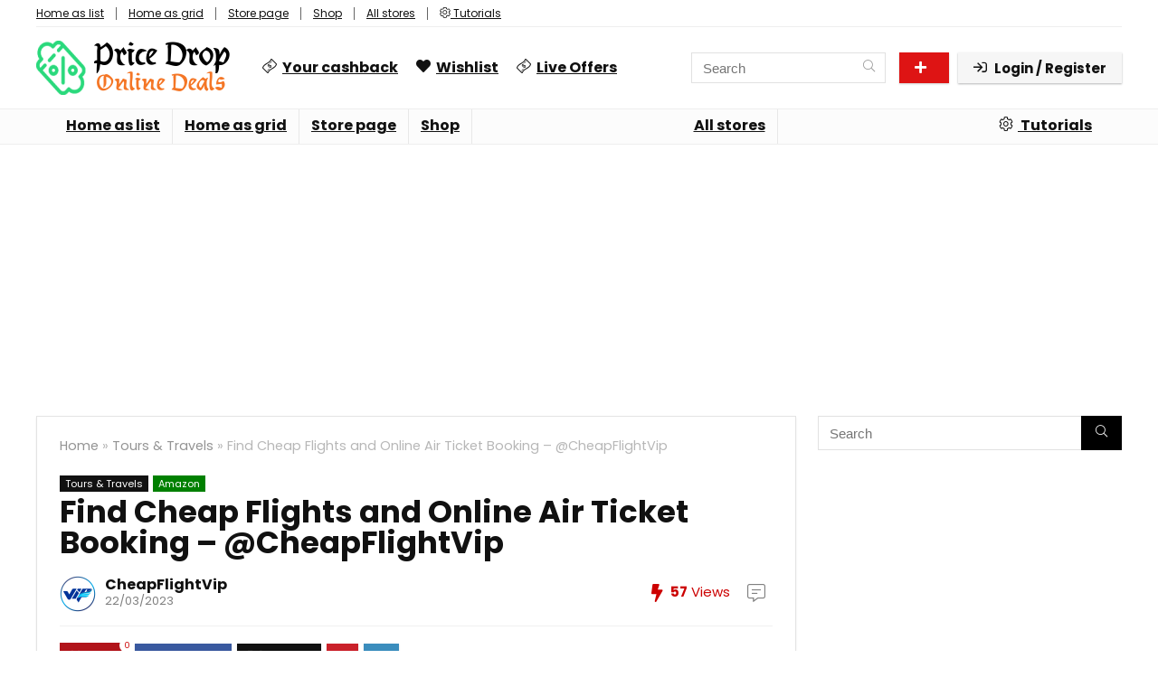

--- FILE ---
content_type: text/html; charset=UTF-8
request_url: https://pricedropdealz.com/blog/find-cheap-flights-and-online-air-ticket-booking-cheapflightvip-2/
body_size: 25125
content:
<!DOCTYPE html>
<html lang="en-US">
<head>
<meta charset="UTF-8" />
<meta name="viewport" content="width=device-width, initial-scale=1.0" />
<!-- feeds & pingback -->
<link rel="profile" href="https://gmpg.org/xfn/11" />
<link rel="pingback" href="https://pricedropdealz.com/xmlrpc.php" />
<title>Find Cheap Flights and Online Air Ticket Booking &#8211; @CheapFlightVip &#8211; Pricedrop deals</title>
<meta name='robots' content='max-image-preview:large' />
<link rel='dns-prefetch' href='//fonts.googleapis.com' />
<link rel="alternate" type="application/rss+xml" title="Pricedrop deals &raquo; Feed" href="https://pricedropdealz.com/feed/" />
<link rel="alternate" type="application/rss+xml" title="Pricedrop deals &raquo; Comments Feed" href="https://pricedropdealz.com/comments/feed/" />
<link rel="alternate" title="oEmbed (JSON)" type="application/json+oembed" href="https://pricedropdealz.com/wp-json/oembed/1.0/embed?url=https%3A%2F%2Fpricedropdealz.com%2Fblog%2Ffind-cheap-flights-and-online-air-ticket-booking-cheapflightvip-2%2F" />
<link rel="alternate" title="oEmbed (XML)" type="text/xml+oembed" href="https://pricedropdealz.com/wp-json/oembed/1.0/embed?url=https%3A%2F%2Fpricedropdealz.com%2Fblog%2Ffind-cheap-flights-and-online-air-ticket-booking-cheapflightvip-2%2F&#038;format=xml" />
<style id='wp-img-auto-sizes-contain-inline-css' type='text/css'>
img:is([sizes=auto i],[sizes^="auto," i]){contain-intrinsic-size:3000px 1500px}
/*# sourceURL=wp-img-auto-sizes-contain-inline-css */
</style>
<link rel='stylesheet' id='mycred-woo-frontend-css-css' href='https://pricedropdealz.com/wp-content/plugins/mycred/addons/gateway/carts/block-compatibility/build/mycred-woo-block-style.css?ver=1.4' type='text/css' media='all' />
<style id='wp-emoji-styles-inline-css' type='text/css'>

	img.wp-smiley, img.emoji {
		display: inline !important;
		border: none !important;
		box-shadow: none !important;
		height: 1em !important;
		width: 1em !important;
		margin: 0 0.07em !important;
		vertical-align: -0.1em !important;
		background: none !important;
		padding: 0 !important;
	}
/*# sourceURL=wp-emoji-styles-inline-css */
</style>
<link rel='stylesheet' id='wp-block-library-css' href='https://pricedropdealz.com/wp-includes/css/dist/block-library/style.min.css?ver=6.9' type='text/css' media='all' />
<link rel='stylesheet' id='wc-blocks-style-css' href='https://pricedropdealz.com/wp-content/plugins/woocommerce/assets/client/blocks/wc-blocks.css?ver=wc-9.1.5' type='text/css' media='all' />
<style id='global-styles-inline-css' type='text/css'>
:root{--wp--preset--aspect-ratio--square: 1;--wp--preset--aspect-ratio--4-3: 4/3;--wp--preset--aspect-ratio--3-4: 3/4;--wp--preset--aspect-ratio--3-2: 3/2;--wp--preset--aspect-ratio--2-3: 2/3;--wp--preset--aspect-ratio--16-9: 16/9;--wp--preset--aspect-ratio--9-16: 9/16;--wp--preset--color--black: #000000;--wp--preset--color--cyan-bluish-gray: #abb8c3;--wp--preset--color--white: #ffffff;--wp--preset--color--pale-pink: #f78da7;--wp--preset--color--vivid-red: #cf2e2e;--wp--preset--color--luminous-vivid-orange: #ff6900;--wp--preset--color--luminous-vivid-amber: #fcb900;--wp--preset--color--light-green-cyan: #7bdcb5;--wp--preset--color--vivid-green-cyan: #00d084;--wp--preset--color--pale-cyan-blue: #8ed1fc;--wp--preset--color--vivid-cyan-blue: #0693e3;--wp--preset--color--vivid-purple: #9b51e0;--wp--preset--color--main: var(--rehub-main-color);--wp--preset--color--secondary: var(--rehub-sec-color);--wp--preset--color--buttonmain: var(--rehub-main-btn-bg);--wp--preset--color--cyan-grey: #abb8c3;--wp--preset--color--orange-light: #fcb900;--wp--preset--color--red: #cf2e2e;--wp--preset--color--red-bright: #f04057;--wp--preset--color--vivid-green: #00d084;--wp--preset--color--orange: #ff6900;--wp--preset--color--blue: #0693e3;--wp--preset--gradient--vivid-cyan-blue-to-vivid-purple: linear-gradient(135deg,rgb(6,147,227) 0%,rgb(155,81,224) 100%);--wp--preset--gradient--light-green-cyan-to-vivid-green-cyan: linear-gradient(135deg,rgb(122,220,180) 0%,rgb(0,208,130) 100%);--wp--preset--gradient--luminous-vivid-amber-to-luminous-vivid-orange: linear-gradient(135deg,rgb(252,185,0) 0%,rgb(255,105,0) 100%);--wp--preset--gradient--luminous-vivid-orange-to-vivid-red: linear-gradient(135deg,rgb(255,105,0) 0%,rgb(207,46,46) 100%);--wp--preset--gradient--very-light-gray-to-cyan-bluish-gray: linear-gradient(135deg,rgb(238,238,238) 0%,rgb(169,184,195) 100%);--wp--preset--gradient--cool-to-warm-spectrum: linear-gradient(135deg,rgb(74,234,220) 0%,rgb(151,120,209) 20%,rgb(207,42,186) 40%,rgb(238,44,130) 60%,rgb(251,105,98) 80%,rgb(254,248,76) 100%);--wp--preset--gradient--blush-light-purple: linear-gradient(135deg,rgb(255,206,236) 0%,rgb(152,150,240) 100%);--wp--preset--gradient--blush-bordeaux: linear-gradient(135deg,rgb(254,205,165) 0%,rgb(254,45,45) 50%,rgb(107,0,62) 100%);--wp--preset--gradient--luminous-dusk: linear-gradient(135deg,rgb(255,203,112) 0%,rgb(199,81,192) 50%,rgb(65,88,208) 100%);--wp--preset--gradient--pale-ocean: linear-gradient(135deg,rgb(255,245,203) 0%,rgb(182,227,212) 50%,rgb(51,167,181) 100%);--wp--preset--gradient--electric-grass: linear-gradient(135deg,rgb(202,248,128) 0%,rgb(113,206,126) 100%);--wp--preset--gradient--midnight: linear-gradient(135deg,rgb(2,3,129) 0%,rgb(40,116,252) 100%);--wp--preset--font-size--small: 13px;--wp--preset--font-size--medium: 20px;--wp--preset--font-size--large: 36px;--wp--preset--font-size--x-large: 42px;--wp--preset--font-family--system-font: Roboto,"Helvetica Neue",-apple-system,system-ui,BlinkMacSystemFont,"Segoe UI",Oxygen-Sans,sans-serif;--wp--preset--font-family--rh-nav-font: var(--rehub-nav-font,Roboto,"Helvetica Neue",-apple-system,system-ui,BlinkMacSystemFont,"Segoe UI",Oxygen-Sans,sans-serif);--wp--preset--font-family--rh-head-font: var(--rehub-head-font,Roboto,"Helvetica Neue",-apple-system,system-ui,BlinkMacSystemFont,"Segoe UI",Oxygen-Sans,sans-serif);--wp--preset--font-family--rh-btn-font: var(--rehub-btn-font,Roboto,"Helvetica Neue",-apple-system,system-ui,BlinkMacSystemFont,"Segoe UI",Oxygen-Sans,sans-serif);--wp--preset--font-family--rh-body-font: var(--rehub-body-font,Roboto,"Helvetica Neue",-apple-system,system-ui,BlinkMacSystemFont,"Segoe UI",Oxygen-Sans,sans-serif);--wp--preset--font-family--inter: "Inter", sans-serif;--wp--preset--font-family--cardo: Cardo;--wp--preset--spacing--20: 0.44rem;--wp--preset--spacing--30: 0.67rem;--wp--preset--spacing--40: 1rem;--wp--preset--spacing--50: 1.5rem;--wp--preset--spacing--60: 2.25rem;--wp--preset--spacing--70: 3.38rem;--wp--preset--spacing--80: 5.06rem;--wp--preset--shadow--natural: 6px 6px 9px rgba(0, 0, 0, 0.2);--wp--preset--shadow--deep: 12px 12px 50px rgba(0, 0, 0, 0.4);--wp--preset--shadow--sharp: 6px 6px 0px rgba(0, 0, 0, 0.2);--wp--preset--shadow--outlined: 6px 6px 0px -3px rgb(255, 255, 255), 6px 6px rgb(0, 0, 0);--wp--preset--shadow--crisp: 6px 6px 0px rgb(0, 0, 0);}:root { --wp--style--global--content-size: 760px;--wp--style--global--wide-size: 900px; }:where(body) { margin: 0; }.wp-site-blocks > .alignleft { float: left; margin-right: 2em; }.wp-site-blocks > .alignright { float: right; margin-left: 2em; }.wp-site-blocks > .aligncenter { justify-content: center; margin-left: auto; margin-right: auto; }:where(.is-layout-flex){gap: 0.5em;}:where(.is-layout-grid){gap: 0.5em;}.is-layout-flow > .alignleft{float: left;margin-inline-start: 0;margin-inline-end: 2em;}.is-layout-flow > .alignright{float: right;margin-inline-start: 2em;margin-inline-end: 0;}.is-layout-flow > .aligncenter{margin-left: auto !important;margin-right: auto !important;}.is-layout-constrained > .alignleft{float: left;margin-inline-start: 0;margin-inline-end: 2em;}.is-layout-constrained > .alignright{float: right;margin-inline-start: 2em;margin-inline-end: 0;}.is-layout-constrained > .aligncenter{margin-left: auto !important;margin-right: auto !important;}.is-layout-constrained > :where(:not(.alignleft):not(.alignright):not(.alignfull)){max-width: var(--wp--style--global--content-size);margin-left: auto !important;margin-right: auto !important;}.is-layout-constrained > .alignwide{max-width: var(--wp--style--global--wide-size);}body .is-layout-flex{display: flex;}.is-layout-flex{flex-wrap: wrap;align-items: center;}.is-layout-flex > :is(*, div){margin: 0;}body .is-layout-grid{display: grid;}.is-layout-grid > :is(*, div){margin: 0;}body{padding-top: 0px;padding-right: 0px;padding-bottom: 0px;padding-left: 0px;}a:where(:not(.wp-element-button)){text-decoration: none;}h1{font-size: 29px;line-height: 34px;margin-top: 10px;margin-bottom: 31px;}h2{font-size: 25px;line-height: 31px;margin-top: 10px;margin-bottom: 31px;}h3{font-size: 20px;line-height: 28px;margin-top: 10px;margin-bottom: 25px;}h4{font-size: 18px;line-height: 24px;margin-top: 10px;margin-bottom: 18px;}h5{font-size: 16px;line-height: 20px;margin-top: 10px;margin-bottom: 15px;}h6{font-size: 14px;line-height: 20px;margin-top: 0px;margin-bottom: 10px;}:root :where(.wp-element-button, .wp-block-button__link){background-color: #32373c;border-width: 0;color: #fff;font-family: inherit;font-size: inherit;font-style: inherit;font-weight: inherit;letter-spacing: inherit;line-height: inherit;padding-top: calc(0.667em + 2px);padding-right: calc(1.333em + 2px);padding-bottom: calc(0.667em + 2px);padding-left: calc(1.333em + 2px);text-decoration: none;text-transform: inherit;}.has-black-color{color: var(--wp--preset--color--black) !important;}.has-cyan-bluish-gray-color{color: var(--wp--preset--color--cyan-bluish-gray) !important;}.has-white-color{color: var(--wp--preset--color--white) !important;}.has-pale-pink-color{color: var(--wp--preset--color--pale-pink) !important;}.has-vivid-red-color{color: var(--wp--preset--color--vivid-red) !important;}.has-luminous-vivid-orange-color{color: var(--wp--preset--color--luminous-vivid-orange) !important;}.has-luminous-vivid-amber-color{color: var(--wp--preset--color--luminous-vivid-amber) !important;}.has-light-green-cyan-color{color: var(--wp--preset--color--light-green-cyan) !important;}.has-vivid-green-cyan-color{color: var(--wp--preset--color--vivid-green-cyan) !important;}.has-pale-cyan-blue-color{color: var(--wp--preset--color--pale-cyan-blue) !important;}.has-vivid-cyan-blue-color{color: var(--wp--preset--color--vivid-cyan-blue) !important;}.has-vivid-purple-color{color: var(--wp--preset--color--vivid-purple) !important;}.has-main-color{color: var(--wp--preset--color--main) !important;}.has-secondary-color{color: var(--wp--preset--color--secondary) !important;}.has-buttonmain-color{color: var(--wp--preset--color--buttonmain) !important;}.has-cyan-grey-color{color: var(--wp--preset--color--cyan-grey) !important;}.has-orange-light-color{color: var(--wp--preset--color--orange-light) !important;}.has-red-color{color: var(--wp--preset--color--red) !important;}.has-red-bright-color{color: var(--wp--preset--color--red-bright) !important;}.has-vivid-green-color{color: var(--wp--preset--color--vivid-green) !important;}.has-orange-color{color: var(--wp--preset--color--orange) !important;}.has-blue-color{color: var(--wp--preset--color--blue) !important;}.has-black-background-color{background-color: var(--wp--preset--color--black) !important;}.has-cyan-bluish-gray-background-color{background-color: var(--wp--preset--color--cyan-bluish-gray) !important;}.has-white-background-color{background-color: var(--wp--preset--color--white) !important;}.has-pale-pink-background-color{background-color: var(--wp--preset--color--pale-pink) !important;}.has-vivid-red-background-color{background-color: var(--wp--preset--color--vivid-red) !important;}.has-luminous-vivid-orange-background-color{background-color: var(--wp--preset--color--luminous-vivid-orange) !important;}.has-luminous-vivid-amber-background-color{background-color: var(--wp--preset--color--luminous-vivid-amber) !important;}.has-light-green-cyan-background-color{background-color: var(--wp--preset--color--light-green-cyan) !important;}.has-vivid-green-cyan-background-color{background-color: var(--wp--preset--color--vivid-green-cyan) !important;}.has-pale-cyan-blue-background-color{background-color: var(--wp--preset--color--pale-cyan-blue) !important;}.has-vivid-cyan-blue-background-color{background-color: var(--wp--preset--color--vivid-cyan-blue) !important;}.has-vivid-purple-background-color{background-color: var(--wp--preset--color--vivid-purple) !important;}.has-main-background-color{background-color: var(--wp--preset--color--main) !important;}.has-secondary-background-color{background-color: var(--wp--preset--color--secondary) !important;}.has-buttonmain-background-color{background-color: var(--wp--preset--color--buttonmain) !important;}.has-cyan-grey-background-color{background-color: var(--wp--preset--color--cyan-grey) !important;}.has-orange-light-background-color{background-color: var(--wp--preset--color--orange-light) !important;}.has-red-background-color{background-color: var(--wp--preset--color--red) !important;}.has-red-bright-background-color{background-color: var(--wp--preset--color--red-bright) !important;}.has-vivid-green-background-color{background-color: var(--wp--preset--color--vivid-green) !important;}.has-orange-background-color{background-color: var(--wp--preset--color--orange) !important;}.has-blue-background-color{background-color: var(--wp--preset--color--blue) !important;}.has-black-border-color{border-color: var(--wp--preset--color--black) !important;}.has-cyan-bluish-gray-border-color{border-color: var(--wp--preset--color--cyan-bluish-gray) !important;}.has-white-border-color{border-color: var(--wp--preset--color--white) !important;}.has-pale-pink-border-color{border-color: var(--wp--preset--color--pale-pink) !important;}.has-vivid-red-border-color{border-color: var(--wp--preset--color--vivid-red) !important;}.has-luminous-vivid-orange-border-color{border-color: var(--wp--preset--color--luminous-vivid-orange) !important;}.has-luminous-vivid-amber-border-color{border-color: var(--wp--preset--color--luminous-vivid-amber) !important;}.has-light-green-cyan-border-color{border-color: var(--wp--preset--color--light-green-cyan) !important;}.has-vivid-green-cyan-border-color{border-color: var(--wp--preset--color--vivid-green-cyan) !important;}.has-pale-cyan-blue-border-color{border-color: var(--wp--preset--color--pale-cyan-blue) !important;}.has-vivid-cyan-blue-border-color{border-color: var(--wp--preset--color--vivid-cyan-blue) !important;}.has-vivid-purple-border-color{border-color: var(--wp--preset--color--vivid-purple) !important;}.has-main-border-color{border-color: var(--wp--preset--color--main) !important;}.has-secondary-border-color{border-color: var(--wp--preset--color--secondary) !important;}.has-buttonmain-border-color{border-color: var(--wp--preset--color--buttonmain) !important;}.has-cyan-grey-border-color{border-color: var(--wp--preset--color--cyan-grey) !important;}.has-orange-light-border-color{border-color: var(--wp--preset--color--orange-light) !important;}.has-red-border-color{border-color: var(--wp--preset--color--red) !important;}.has-red-bright-border-color{border-color: var(--wp--preset--color--red-bright) !important;}.has-vivid-green-border-color{border-color: var(--wp--preset--color--vivid-green) !important;}.has-orange-border-color{border-color: var(--wp--preset--color--orange) !important;}.has-blue-border-color{border-color: var(--wp--preset--color--blue) !important;}.has-vivid-cyan-blue-to-vivid-purple-gradient-background{background: var(--wp--preset--gradient--vivid-cyan-blue-to-vivid-purple) !important;}.has-light-green-cyan-to-vivid-green-cyan-gradient-background{background: var(--wp--preset--gradient--light-green-cyan-to-vivid-green-cyan) !important;}.has-luminous-vivid-amber-to-luminous-vivid-orange-gradient-background{background: var(--wp--preset--gradient--luminous-vivid-amber-to-luminous-vivid-orange) !important;}.has-luminous-vivid-orange-to-vivid-red-gradient-background{background: var(--wp--preset--gradient--luminous-vivid-orange-to-vivid-red) !important;}.has-very-light-gray-to-cyan-bluish-gray-gradient-background{background: var(--wp--preset--gradient--very-light-gray-to-cyan-bluish-gray) !important;}.has-cool-to-warm-spectrum-gradient-background{background: var(--wp--preset--gradient--cool-to-warm-spectrum) !important;}.has-blush-light-purple-gradient-background{background: var(--wp--preset--gradient--blush-light-purple) !important;}.has-blush-bordeaux-gradient-background{background: var(--wp--preset--gradient--blush-bordeaux) !important;}.has-luminous-dusk-gradient-background{background: var(--wp--preset--gradient--luminous-dusk) !important;}.has-pale-ocean-gradient-background{background: var(--wp--preset--gradient--pale-ocean) !important;}.has-electric-grass-gradient-background{background: var(--wp--preset--gradient--electric-grass) !important;}.has-midnight-gradient-background{background: var(--wp--preset--gradient--midnight) !important;}.has-small-font-size{font-size: var(--wp--preset--font-size--small) !important;}.has-medium-font-size{font-size: var(--wp--preset--font-size--medium) !important;}.has-large-font-size{font-size: var(--wp--preset--font-size--large) !important;}.has-x-large-font-size{font-size: var(--wp--preset--font-size--x-large) !important;}.has-system-font-font-family{font-family: var(--wp--preset--font-family--system-font) !important;}.has-rh-nav-font-font-family{font-family: var(--wp--preset--font-family--rh-nav-font) !important;}.has-rh-head-font-font-family{font-family: var(--wp--preset--font-family--rh-head-font) !important;}.has-rh-btn-font-font-family{font-family: var(--wp--preset--font-family--rh-btn-font) !important;}.has-rh-body-font-font-family{font-family: var(--wp--preset--font-family--rh-body-font) !important;}.has-inter-font-family{font-family: var(--wp--preset--font-family--inter) !important;}.has-cardo-font-family{font-family: var(--wp--preset--font-family--cardo) !important;}
/*# sourceURL=global-styles-inline-css */
</style>

<style id='greenshift-global-css-inline-css' type='text/css'>
:root{--gs-type-one-size:36px;--gs-type-one-lineheight:44px;--gs-type-two-size:30px;--gs-type-two-lineheight:38px;--gs-type-three-size:24px;--gs-type-three-lineheight:30px;--gs-type-four-size:20px;--gs-type-four-lineheight:28px;--gs-type-five-size:15px;--gs-type-five-lineheight:24px;--gs-colorone:#2184f9;--gs-colortwo:#e90000;--gs-colorthree:#2adb32;--gs-colorfour:#696cff;--gs-colorfive:#ff9800}:root{--gs-colorone:#2184f9;--gs-colortwo:#e90000;--gs-colorthree:#2adb32;--gs-colorfour:#696cff;--gs-colorfive:#ff9800;}
/*# sourceURL=greenshift-global-css-inline-css */
</style>
<link rel='stylesheet' id='Poppins-css' href='//fonts.googleapis.com/css?family=Poppins%3A700%2C400&#038;subset=latin&#038;ver=6.9' type='text/css' media='all' />
<style id='woocommerce-inline-inline-css' type='text/css'>
.woocommerce form .form-row .required { visibility: visible; }
/*# sourceURL=woocommerce-inline-inline-css */
</style>
<link rel='stylesheet' id='parent-style-css' href='https://pricedropdealz.com/wp-content/themes/rehub-theme/style.css?ver=6.9' type='text/css' media='all' />
<link rel='stylesheet' id='mycred-front-css' href='https://pricedropdealz.com/wp-content/plugins/mycred/assets/css/mycred-front.css?ver=2.7.1' type='text/css' media='all' />
<link rel='stylesheet' id='mycred-social-share-icons-css' href='https://pricedropdealz.com/wp-content/plugins/mycred/assets/css/mycred-social-icons.css?ver=2.7.1' type='text/css' media='all' />
<link rel='stylesheet' id='mycred-social-share-style-css' href='https://pricedropdealz.com/wp-content/plugins/mycred/assets/css/mycred-social-share.css?ver=2.7.1' type='text/css' media='all' />
<link rel='stylesheet' id='eggrehub-css' href='https://pricedropdealz.com/wp-content/themes/rehub-theme/css/eggrehub.css?ver=19.7.1' type='text/css' media='all' />
<link rel='stylesheet' id='rhstyle-css' href='https://pricedropdealz.com/wp-content/themes/rehub-blankchild/style.css?ver=19.7.1' type='text/css' media='all' />
<link rel='stylesheet' id='rehubicons-css' href='https://pricedropdealz.com/wp-content/themes/rehub-theme/iconstyle.css?ver=19.7.1' type='text/css' media='all' />
<link rel='stylesheet' id='rhajaxsearch-css' href='https://pricedropdealz.com/wp-content/themes/rehub-theme/css/ajaxsearch.css?ver=19.7.1' type='text/css' media='all' />
<link rel='stylesheet' id='rhelementor-css' href='https://pricedropdealz.com/wp-content/themes/rehub-theme/css/elementor.css?ver=1.0' type='text/css' media='all' />
<link rel='stylesheet' id='rhsingle-css' href='https://pricedropdealz.com/wp-content/themes/rehub-theme/css/single.css?ver=1.1' type='text/css' media='all' />
<link rel='stylesheet' id='rehub-woocommerce-css' href='https://pricedropdealz.com/wp-content/themes/rehub-theme/css/woocommerce.css?ver=19.7.1' type='text/css' media='all' />
<link rel='stylesheet' id='rhslidingpanel-css' href='https://pricedropdealz.com/wp-content/themes/rehub-theme/css/slidingpanel.css?ver=1.0' type='text/css' media='all' />
<link rel='stylesheet' id='rhquantity-css' href='https://pricedropdealz.com/wp-content/themes/rehub-theme/css/quantity.css?ver=1.5' type='text/css' media='all' />
<script type="text/javascript" src="https://pricedropdealz.com/wp-includes/js/jquery/jquery.min.js?ver=3.7.1" id="jquery-core-js"></script>
<script type="text/javascript" src="https://pricedropdealz.com/wp-includes/js/jquery/jquery-migrate.min.js?ver=3.4.1" id="jquery-migrate-js"></script>
<script type="text/javascript" id="affegg-price-alert-js-extra">
/* <![CDATA[ */
var affeggPriceAlert = {"ajaxurl":"https://pricedropdealz.com/wp-admin/admin-ajax.php","nonce":"a434d05bf2"};
//# sourceURL=affegg-price-alert-js-extra
/* ]]> */
</script>
<script type="text/javascript" src="https://pricedropdealz.com/wp-content/plugins/affiliate-egg/res/js/price_alert.js?ver=10.6.0" id="affegg-price-alert-js"></script>
<script type="text/javascript" id="rehub-postview-js-extra">
/* <![CDATA[ */
var postviewvar = {"rhpost_ajax_url":"https://pricedropdealz.com/wp-content/plugins/rehub-framework/includes/rehub_ajax.php","post_id":"1752"};
//# sourceURL=rehub-postview-js-extra
/* ]]> */
</script>
<script type="text/javascript" src="https://pricedropdealz.com/wp-content/plugins/rehub-framework/assets/js/postviews.js?ver=6.9" id="rehub-postview-js"></script>
<script type="text/javascript" src="https://pricedropdealz.com/wp-content/plugins/woocommerce/assets/js/jquery-blockui/jquery.blockUI.min.js?ver=2.7.0-wc.9.1.5" id="jquery-blockui-js" defer="defer" data-wp-strategy="defer"></script>
<script type="text/javascript" id="wc-add-to-cart-js-extra">
/* <![CDATA[ */
var wc_add_to_cart_params = {"ajax_url":"/wp-admin/admin-ajax.php","wc_ajax_url":"/?wc-ajax=%%endpoint%%","i18n_view_cart":"View cart","cart_url":"https://pricedropdealz.com/cart/","is_cart":"","cart_redirect_after_add":"no","i18n_added_to_cart":"Has been added to cart."};
//# sourceURL=wc-add-to-cart-js-extra
/* ]]> */
</script>
<script type="text/javascript" src="https://pricedropdealz.com/wp-content/plugins/woocommerce/assets/js/frontend/add-to-cart.min.js?ver=9.1.5" id="wc-add-to-cart-js" defer="defer" data-wp-strategy="defer"></script>
<script type="text/javascript" src="https://pricedropdealz.com/wp-content/plugins/woocommerce/assets/js/js-cookie/js.cookie.min.js?ver=2.1.4-wc.9.1.5" id="js-cookie-js" defer="defer" data-wp-strategy="defer"></script>
<script type="text/javascript" id="woocommerce-js-extra">
/* <![CDATA[ */
var woocommerce_params = {"ajax_url":"/wp-admin/admin-ajax.php","wc_ajax_url":"/?wc-ajax=%%endpoint%%"};
//# sourceURL=woocommerce-js-extra
/* ]]> */
</script>
<script type="text/javascript" src="https://pricedropdealz.com/wp-content/plugins/woocommerce/assets/js/frontend/woocommerce.min.js?ver=9.1.5" id="woocommerce-js" defer="defer" data-wp-strategy="defer"></script>
<script type="text/javascript" src="https://pricedropdealz.com/wp-content/plugins/mycred/addons/badges/assets/js/front.js?ver=1.3" id="mycred-badge-front-js"></script>
<script type="text/javascript" id="wc-cart-fragments-js-extra">
/* <![CDATA[ */
var wc_cart_fragments_params = {"ajax_url":"/wp-admin/admin-ajax.php","wc_ajax_url":"/?wc-ajax=%%endpoint%%","cart_hash_key":"wc_cart_hash_e819588245b3b69bd22154f1b02c2096","fragment_name":"wc_fragments_e819588245b3b69bd22154f1b02c2096","request_timeout":"5000"};
//# sourceURL=wc-cart-fragments-js-extra
/* ]]> */
</script>
<script type="text/javascript" src="https://pricedropdealz.com/wp-content/plugins/woocommerce/assets/js/frontend/cart-fragments.min.js?ver=9.1.5" id="wc-cart-fragments-js" defer="defer" data-wp-strategy="defer"></script>
<link rel="https://api.w.org/" href="https://pricedropdealz.com/wp-json/" /><link rel="alternate" title="JSON" type="application/json" href="https://pricedropdealz.com/wp-json/wp/v2/posts/1752" /><link rel="EditURI" type="application/rsd+xml" title="RSD" href="https://pricedropdealz.com/xmlrpc.php?rsd" />
<meta name="generator" content="WordPress 6.9" />
<meta name="generator" content="WooCommerce 9.1.5" />
<link rel="canonical" href="https://pricedropdealz.com/blog/find-cheap-flights-and-online-air-ticket-booking-cheapflightvip-2/" />
<link rel='shortlink' href='https://pricedropdealz.com/?p=1752' />
<link rel="preload" href="https://pricedropdealz.com/wp-content/themes/rehub-theme/fonts/rhicons.woff2?3oibrk" as="font" type="font/woff2" crossorigin="crossorigin"><style type="text/css"> .dl-menuwrapper li a,nav.top_menu > ul > li > a,#re_menu_near_logo li,#re_menu_near_logo li{font-family:"Poppins",trebuchet ms !important;font-weight:700;font-style:normal;}:root{--rehub-nav-font:Poppins;}.rehub_feat_block div.offer_title,.rh_wrapper_video_playlist .rh_video_title_and_time .rh_video_title,.main_slider .flex-overlay h2,.related_articles ul li > a,h1,h2,h3,h4,h5,h6,.widget .title,.title h1,.title h5,.related_articles .related_title,#comments .title_comments,.commentlist .comment-author .fn,.commentlist .comment-author .fn a,.rate_bar_wrap .review-top .review-text span.review-header,.wpsm-numbox.wpsm-style6 span.num,.wpsm-numbox.wpsm-style5 span.num,.rehub-main-font,.logo .textlogo,.wp-block-quote.is-style-large,.comment-respond h3,.related_articles .related_title,.re_title_inmodal{font-family:"Poppins",trebuchet ms;font-style:normal;}.main_slider .flex-overlay h2,h1,h2,h3,h4,h5,h6,.title h1,.title h5,.comment-respond h3{font-weight:700;}:root{--rehub-head-font:Poppins;}.sidebar,.rehub-body-font,body{font-family:"Poppins",arial !important;font-weight:400;font-style:normal;}:root{--rehub-body-font:Poppins;} .widget .title:after{border-bottom:2px solid #8035be;}.rehub-main-color-border,nav.top_menu > ul > li.vertical-menu.border-main-color .sub-menu,.rh-main-bg-hover:hover,.wp-block-quote,ul.def_btn_link_tabs li.active a,.wp-block-pullquote{border-color:#8035be;}.wpsm_promobox.rehub_promobox{border-left-color:#8035be!important;}.color_link{color:#8035be !important;}.featured_slider:hover .score,.top_chart_controls .controls:hover,article.post .wpsm_toplist_heading:before{border-color:#8035be;}.btn_more:hover,.tw-pagination .current{border:1px solid #8035be;color:#fff}.rehub_woo_review .rehub_woo_tabs_menu li.current{border-top:3px solid #8035be;}.gallery-pics .gp-overlay{box-shadow:0 0 0 4px #8035be inset;}.post .rehub_woo_tabs_menu li.current,.woocommerce div.product .woocommerce-tabs ul.tabs li.active{border-top:2px solid #8035be;}.rething_item a.cat{border-bottom-color:#8035be}nav.top_menu ul li ul.sub-menu{border-bottom:2px solid #8035be;}.widget.deal_daywoo,.elementor-widget-wpsm_woofeatured .deal_daywoo{border:3px solid #8035be;padding:20px;background:#fff;}.deal_daywoo .wpsm-bar-bar{background-color:#8035be !important} #buddypress div.item-list-tabs ul li.selected a span,#buddypress div.item-list-tabs ul li.current a span,#buddypress div.item-list-tabs ul li a span,.user-profile-div .user-menu-tab > li.active > a,.user-profile-div .user-menu-tab > li.active > a:focus,.user-profile-div .user-menu-tab > li.active > a:hover,.news_in_thumb:hover a.rh-label-string,.news_out_thumb:hover a.rh-label-string,.col-feat-grid:hover a.rh-label-string,.carousel-style-deal .re_carousel .controls,.re_carousel .controls:hover,.openedprevnext .postNavigation .postnavprev,.postNavigation .postnavprev:hover,.top_chart_pagination a.selected,.flex-control-paging li a.flex-active,.flex-control-paging li a:hover,.btn_more:hover,body .tabs-menu li:hover,body .tabs-menu li.current,.featured_slider:hover .score,#bbp_user_edit_submit,.bbp-topic-pagination a,.bbp-topic-pagination a,.custom-checkbox label.checked:after,.slider_post .caption,ul.postpagination li.active a,ul.postpagination li:hover a,ul.postpagination li a:focus,.top_theme h5 strong,.re_carousel .text:after,#topcontrol:hover,.main_slider .flex-overlay:hover a.read-more,.rehub_chimp #mc_embed_signup input#mc-embedded-subscribe,#rank_1.rank_count,#toplistmenu > ul li:before,.rehub_chimp:before,.wpsm-members > strong:first-child,.r_catbox_btn,.wpcf7 .wpcf7-submit,.wpsm_pretty_hover li:hover,.wpsm_pretty_hover li.current,.rehub-main-color-bg,.togglegreedybtn:after,.rh-bg-hover-color:hover a.rh-label-string,.rh-main-bg-hover:hover,.rh_wrapper_video_playlist .rh_video_currently_playing,.rh_wrapper_video_playlist .rh_video_currently_playing.rh_click_video:hover,.rtmedia-list-item .rtmedia-album-media-count,.tw-pagination .current,.dokan-dashboard .dokan-dash-sidebar ul.dokan-dashboard-menu li.active,.dokan-dashboard .dokan-dash-sidebar ul.dokan-dashboard-menu li:hover,.dokan-dashboard .dokan-dash-sidebar ul.dokan-dashboard-menu li.dokan-common-links a:hover,#ywqa-submit-question,.woocommerce .widget_price_filter .ui-slider .ui-slider-range,.rh-hov-bor-line > a:after,nav.top_menu > ul:not(.off-canvas) > li > a:after,.rh-border-line:after,.wpsm-table.wpsm-table-main-color table tr th,.rh-hov-bg-main-slide:before,.rh-hov-bg-main-slidecol .col_item:before,.mvx-tablink.active::before{background:#8035be;}@media (max-width:767px){.postNavigation .postnavprev{background:#8035be;}}.rh-main-bg-hover:hover,.rh-main-bg-hover:hover .whitehovered,.user-profile-div .user-menu-tab > li.active > a{color:#fff !important} a,.carousel-style-deal .deal-item .priced_block .price_count ins,nav.top_menu ul li.menu-item-has-children ul li.menu-item-has-children > a:before,.top_chart_controls .controls:hover,.flexslider .fa-pulse,.footer-bottom .widget .f_menu li a:hover,.comment_form h3 a,.bbp-body li.bbp-forum-info > a:hover,.bbp-body li.bbp-topic-title > a:hover,#subscription-toggle a:before,#favorite-toggle a:before,.aff_offer_links .aff_name a,.rh-deal-price,.commentlist .comment-content small a,.related_articles .title_cat_related a,article em.emph,.campare_table table.one td strong.red,.sidebar .tabs-item .detail p a,.footer-bottom .widget .title span,footer p a,.welcome-frase strong,article.post .wpsm_toplist_heading:before,.post a.color_link,.categoriesbox:hover h3 a:after,.bbp-body li.bbp-forum-info > a,.bbp-body li.bbp-topic-title > a,.widget .title i,.woocommerce-MyAccount-navigation ul li.is-active a,.category-vendormenu li.current a,.deal_daywoo .title,.rehub-main-color,.wpsm_pretty_colored ul li.current a,.wpsm_pretty_colored ul li.current,.rh-heading-hover-color:hover h2 a,.rh-heading-hover-color:hover h3 a,.rh-heading-hover-color:hover h4 a,.rh-heading-hover-color:hover h5 a,.rh-heading-hover-color:hover h3,.rh-heading-hover-color:hover h2,.rh-heading-hover-color:hover h4,.rh-heading-hover-color:hover h5,.rh-heading-hover-color:hover .rh-heading-hover-item a,.rh-heading-icon:before,.widget_layered_nav ul li.chosen a:before,.wp-block-quote.is-style-large p,ul.page-numbers li span.current,ul.page-numbers li a:hover,ul.page-numbers li.active a,.page-link > span:not(.page-link-title),blockquote:not(.wp-block-quote) p,span.re_filtersort_btn:hover,span.active.re_filtersort_btn,.deal_daywoo .price,div.sortingloading:after{color:#8035be;} .page-link > span:not(.page-link-title),.widget.widget_affegg_widget .title,.widget.top_offers .title,.widget.cegg_widget_products .title,header .header_first_style .search form.search-form [type="submit"],header .header_eight_style .search form.search-form [type="submit"],.filter_home_pick span.active,.filter_home_pick span:hover,.filter_product_pick span.active,.filter_product_pick span:hover,.rh_tab_links a.active,.rh_tab_links a:hover,.wcv-navigation ul.menu li.active,.wcv-navigation ul.menu li:hover a,form.search-form [type="submit"],.rehub-sec-color-bg,input#ywqa-submit-question,input#ywqa-send-answer,.woocommerce button.button.alt,.tabsajax span.active.re_filtersort_btn,.wpsm-table.wpsm-table-sec-color table tr th,.rh-slider-arrow,.rh-hov-bg-sec-slide:before,.rh-hov-bg-sec-slidecol .col_item:before{background:#000000 !important;color:#fff !important;outline:0}.widget.widget_affegg_widget .title:after,.widget.top_offers .title:after,.widget.cegg_widget_products .title:after{border-top-color:#000000 !important;}.page-link > span:not(.page-link-title){border:1px solid #000000;}.page-link > span:not(.page-link-title),.header_first_style .search form.search-form [type="submit"] i{color:#fff !important;}.rh_tab_links a.active,.rh_tab_links a:hover,.rehub-sec-color-border,nav.top_menu > ul > li.vertical-menu.border-sec-color > .sub-menu,body .rh-slider-thumbs-item--active{border-color:#000000}.rh_wrapper_video_playlist .rh_video_currently_playing,.rh_wrapper_video_playlist .rh_video_currently_playing.rh_click_video:hover{background-color:#000000;box-shadow:1200px 0 0 #000000 inset;}.rehub-sec-color{color:#000000}  .woocommerce .woo-button-area .masked_coupon,.woocommerce a.woo_loop_btn,.woocommerce .button.checkout,.woocommerce input.button.alt,.woocommerce a.add_to_cart_button:not(.flat-woo-btn),.woocommerce-page a.add_to_cart_button:not(.flat-woo-btn),.woocommerce .single_add_to_cart_button,.woocommerce div.product form.cart .button,.woocommerce .checkout-button.button,.priced_block .btn_offer_block,.priced_block .button,.rh-deal-compact-btn,input.mdf_button,#buddypress input[type="submit"],#buddypress input[type="button"],#buddypress input[type="reset"],#buddypress button.submit,.wpsm-button.rehub_main_btn,.wcv-grid a.button,input.gmw-submit,#ws-plugin--s2member-profile-submit,#rtmedia_create_new_album,input[type="submit"].dokan-btn-theme,a.dokan-btn-theme,.dokan-btn-theme,#wcfm_membership_container a.wcfm_submit_button,.woocommerce button.button,.rehub-main-btn-bg,.woocommerce #payment #place_order,.wc-block-grid__product-add-to-cart.wp-block-button .wp-block-button__link{background:none #de1414 !important;color:#ffffff !important;fill:#ffffff !important;border:none !important;text-decoration:none !important;outline:0;box-shadow:-1px 6px 19px rgba(222,20,20,0.2) !important;border-radius:0 !important;}.rehub-main-btn-bg > a{color:#ffffff !important;}.woocommerce a.woo_loop_btn:hover,.woocommerce .button.checkout:hover,.woocommerce input.button.alt:hover,.woocommerce a.add_to_cart_button:not(.flat-woo-btn):hover,.woocommerce-page a.add_to_cart_button:not(.flat-woo-btn):hover,.woocommerce a.single_add_to_cart_button:hover,.woocommerce-page a.single_add_to_cart_button:hover,.woocommerce div.product form.cart .button:hover,.woocommerce-page div.product form.cart .button:hover,.woocommerce .checkout-button.button:hover,.priced_block .btn_offer_block:hover,.wpsm-button.rehub_main_btn:hover,#buddypress input[type="submit"]:hover,#buddypress input[type="button"]:hover,#buddypress input[type="reset"]:hover,#buddypress button.submit:hover,.small_post .btn:hover,.ap-pro-form-field-wrapper input[type="submit"]:hover,.wcv-grid a.button:hover,#ws-plugin--s2member-profile-submit:hover,.rething_button .btn_more:hover,#wcfm_membership_container a.wcfm_submit_button:hover,.woocommerce #payment #place_order:hover,.woocommerce button.button:hover,.rehub-main-btn-bg:hover,.rehub-main-btn-bg:hover > a,.wc-block-grid__product-add-to-cart.wp-block-button .wp-block-button__link:hover{background:none #de1414 !important;color:#ffffff !important;border-color:transparent;box-shadow:-1px 6px 13px #d3d3d3 !important;}.rehub_offer_coupon:hover{border:1px dashed #de1414;}.rehub_offer_coupon:hover i.far,.rehub_offer_coupon:hover i.fal,.rehub_offer_coupon:hover i.fas{color:#de1414}.re_thing_btn .rehub_offer_coupon.not_masked_coupon:hover{color:#de1414 !important}.woocommerce a.woo_loop_btn:active,.woocommerce .button.checkout:active,.woocommerce .button.alt:active,.woocommerce a.add_to_cart_button:not(.flat-woo-btn):active,.woocommerce-page a.add_to_cart_button:not(.flat-woo-btn):active,.woocommerce a.single_add_to_cart_button:active,.woocommerce-page a.single_add_to_cart_button:active,.woocommerce div.product form.cart .button:active,.woocommerce-page div.product form.cart .button:active,.woocommerce .checkout-button.button:active,.wpsm-button.rehub_main_btn:active,#buddypress input[type="submit"]:active,#buddypress input[type="button"]:active,#buddypress input[type="reset"]:active,#buddypress button.submit:active,.ap-pro-form-field-wrapper input[type="submit"]:active,.wcv-grid a.button:active,#ws-plugin--s2member-profile-submit:active,.woocommerce #payment #place_order:active,input[type="submit"].dokan-btn-theme:active,a.dokan-btn-theme:active,.dokan-btn-theme:active,.woocommerce button.button:active,.rehub-main-btn-bg:active,.wc-block-grid__product-add-to-cart.wp-block-button .wp-block-button__link:active{background:none #de1414 !important;box-shadow:0 1px 0 #999 !important;top:2px;color:#ffffff !important;}.rehub_btn_color,.rehub_chimp_flat #mc_embed_signup input#mc-embedded-subscribe{background-color:#de1414;border:1px solid #de1414;color:#ffffff;text-shadow:none}.rehub_btn_color:hover{color:#ffffff;background-color:#de1414;border:1px solid #de1414;}.rething_button .btn_more{border:1px solid #de1414;color:#de1414;}.rething_button .priced_block.block_btnblock .price_count{color:#de1414;font-weight:normal;}.widget_merchant_list .buttons_col{background-color:#de1414 !important;}.widget_merchant_list .buttons_col a{color:#ffffff !important;}.rehub-svg-btn-fill svg{fill:#de1414;}.rehub-svg-btn-stroke svg{stroke:#de1414;}@media (max-width:767px){#float-panel-woo-area{border-top:1px solid #de1414}}:root{--rehub-main-color:#8035be;--rehub-sec-color:#000000;--rehub-main-btn-bg:#de1414;--rehub-link-color:#8035be;}</style>	<noscript><style>.woocommerce-product-gallery{ opacity: 1 !important; }</style></noscript>
	<meta name="generator" content="Elementor 3.23.3; features: additional_custom_breakpoints, e_lazyload; settings: css_print_method-external, google_font-enabled, font_display-auto">
			<style>
				.e-con.e-parent:nth-of-type(n+4):not(.e-lazyloaded):not(.e-no-lazyload),
				.e-con.e-parent:nth-of-type(n+4):not(.e-lazyloaded):not(.e-no-lazyload) * {
					background-image: none !important;
				}
				@media screen and (max-height: 1024px) {
					.e-con.e-parent:nth-of-type(n+3):not(.e-lazyloaded):not(.e-no-lazyload),
					.e-con.e-parent:nth-of-type(n+3):not(.e-lazyloaded):not(.e-no-lazyload) * {
						background-image: none !important;
					}
				}
				@media screen and (max-height: 640px) {
					.e-con.e-parent:nth-of-type(n+2):not(.e-lazyloaded):not(.e-no-lazyload),
					.e-con.e-parent:nth-of-type(n+2):not(.e-lazyloaded):not(.e-no-lazyload) * {
						background-image: none !important;
					}
				}
			</style>
			<!-- Global site tag (gtag.js) - Google Analytics -->
<script async src="https://www.googletagmanager.com/gtag/js?id=G-TLMRDS7J2V"></script>
<script>
  window.dataLayer = window.dataLayer || [];
  function gtag(){dataLayer.push(arguments);}
  gtag('js', new Date());

  gtag('config', 'G-TLMRDS7J2V');
</script>
<!-- Global site tag (gtag.js) - Google Analytics -->
<script async src="https://www.googletagmanager.com/gtag/js?id=UA-215565681-1"></script>
<script>
  window.dataLayer = window.dataLayer || [];
  function gtag(){dataLayer.push(arguments);}
  gtag('js', new Date());

  gtag('config', 'UA-215565681-1');
</script>
<!-- Google Tag Manager -->
<script>(function(w,d,s,l,i){w[l]=w[l]||[];w[l].push({'gtm.start':
new Date().getTime(),event:'gtm.js'});var f=d.getElementsByTagName(s)[0],
j=d.createElement(s),dl=l!='dataLayer'?'&l='+l:'';j.async=true;j.src=
'https://www.googletagmanager.com/gtm.js?id='+i+dl;f.parentNode.insertBefore(j,f);
})(window,document,'script','dataLayer','GTM-WBLMK3R');</script>
<!-- End Google Tag Manager -->
<meta name="msvalidate.01" content="7C0735BB71AF04C552FDDFEEBDE7E686" />
<meta name="yandex-verification" content="11cb2dde4580d090" />
<meta name="google-site-verification" content="jrsfvd7-0I_yPYUPtpZn_As7mIEu5pYQbGogYhf0Uzg" />
<script async src="https://pagead2.googlesyndication.com/pagead/js/adsbygoogle.js?client=ca-pub-6338714611558124"
     crossorigin="anonymous"></script>
<style class='wp-fonts-local' type='text/css'>
@font-face{font-family:Inter;font-style:normal;font-weight:300 900;font-display:fallback;src:url('https://pricedropdealz.com/wp-content/plugins/woocommerce/assets/fonts/Inter-VariableFont_slnt,wght.woff2') format('woff2');font-stretch:normal;}
@font-face{font-family:Cardo;font-style:normal;font-weight:400;font-display:fallback;src:url('https://pricedropdealz.com/wp-content/plugins/woocommerce/assets/fonts/cardo_normal_400.woff2') format('woff2');}
</style>
<link rel="icon" href="https://pricedropdealz.com/wp-content/uploads/2022/03/Screenshot_1-100x97.jpg" sizes="32x32" />
<link rel="icon" href="https://pricedropdealz.com/wp-content/uploads/2022/03/Screenshot_1-300x300.jpg" sizes="192x192" />
<link rel="apple-touch-icon" href="https://pricedropdealz.com/wp-content/uploads/2022/03/Screenshot_1-300x300.jpg" />
<meta name="msapplication-TileImage" content="https://pricedropdealz.com/wp-content/uploads/2022/03/Screenshot_1-300x300.jpg" />
<link rel='stylesheet' id='rhcomments-css' href='https://pricedropdealz.com/wp-content/themes/rehub-theme/css/comments.css?ver=1.1' type='text/css' media='all' />
<link rel='stylesheet' id='rhniceselect-css' href='https://pricedropdealz.com/wp-content/themes/rehub-theme/css/niceselect.css?ver=1.1' type='text/css' media='all' />
</head>
<body class="wp-singular post-template-default single single-post postid-1752 single-format-standard wp-custom-logo wp-embed-responsive wp-theme-rehub-theme wp-child-theme-rehub-blankchild theme-rehub-theme woocommerce-no-js gspbody gspb-bodyfront elementor-default elementor-kit-5">
<!-- Google Tag Manager (noscript) -->
<noscript><iframe src="https://www.googletagmanager.com/ns.html?id=GTM-WBLMK3R"
height="0" width="0" style="display:none;visibility:hidden"></iframe></noscript>
<!-- End Google Tag Manager (noscript) -->


	               
<!-- Outer Start -->
<div class="rh-outer-wrap">
    <div id="top_ankor"></div>
    <!-- HEADER -->
            <header id="main_header" class="white_style width-100p position-relative">
            <div class="header_wrap">
                  
                    <!-- top -->  
                    <div class="header_top_wrap white_style">
                        <style scoped>
              .header-top { border-bottom: 1px solid #eee; min-height: 30px; overflow: visible;  }
              .header-top .top-nav a { color: #111111; }
              .header-top .top-nav li { float: left; font-size: 12px; line-height: 14px; position: relative;z-index: 99999999; }
              .header-top .top-nav > ul > li{padding-left: 13px; border-left: 1px solid #666666; margin: 0 13px 0 0;}
              .header-top .top-nav ul { list-style: none; }
              .header-top .top-nav a:hover { text-decoration: underline }
              .header-top .top-nav li:first-child { margin-left: 0px; border-left: 0px; padding-left: 0; }
              .top-nav ul.sub-menu{width: 160px;}
              .top-nav ul.sub-menu > li > a{padding: 10px;display: block;}
              .top-nav ul.sub-menu > li{float: none; display: block; margin: 0}
              .top-nav ul.sub-menu > li > a:hover{background-color: #f1f1f1; text-decoration: none;}
              .header_top_wrap .icon-in-header-small{float: right;font-size: 12px; line-height:12px;margin: 10px 7px 10px 7px}
              .header-top .top-nav > ul > li.menu-item-has-children > a:before{font-size: 12px}
              .header-top .top-nav > ul > li.menu-item-has-children > a:before { font-size: 14px; content: "\f107";margin: 0 0 0 7px; float: right; }
              .top-nav > ul > li.hovered ul.sub-menu{top: 22px}
              .top-nav > ul > li.hovered ul.sub-menu { opacity: 1; visibility: visible;transform: translateY(0); left: 0; top: 100% }
              .header_top_wrap.dark_style { background-color: #000; width: 100%; border-bottom: 1px solid #3c3c3c; color: #ccc }
              .header_top_wrap.dark_style .header-top a.cart-contents, .header_top_wrap.dark_style .icon-search-onclick:before {color: #ccc}
              .header_top_wrap.dark_style .header-top { border: none;}
              #main_header.dark_style .header-top{border-color: rgba(238, 238, 238, 0.22)}
              .header_top_wrap.dark_style .header-top .top-nav > ul > li > a { color: #b6b6b6 }
            </style>                        <div class="rh-container">
                            <div class="header-top clearfix rh-flex-center-align">    
                                <div class="top-nav"><ul id="menu-main-menu" class="menu"><li id="menu-item-1595" class="menu-item menu-item-type-post_type menu-item-object-page menu-item-1595"><a target="_blank" href="https://pricedropdealz.com/greenshift-homelist/">Home as list</a></li>
<li id="menu-item-1417" class="menu-item menu-item-type-post_type menu-item-object-page menu-item-1417"><a href="https://pricedropdealz.com/greenshift-grid-homepage/">Home as grid</a></li>
<li id="menu-item-317" class="menu-item menu-item-type-custom menu-item-object-custom menu-item-317"><a href="/dealstore/gogreen-com/">Store page</a></li>
<li id="menu-item-2046" class="menu-item menu-item-type-post_type menu-item-object-page menu-item-2046"><a href="https://pricedropdealz.com/shop/">Shop</a></li>
<li id="menu-item-1037" class="floatright menu-item menu-item-type-post_type menu-item-object-page menu-item-1037"><a href="https://pricedropdealz.com/all-stores/">All stores</a></li>
<li id="menu-item-885" class="floatright menu-item menu-item-type-post_type menu-item-object-page menu-item-885"><a href="https://pricedropdealz.com/?page_id=868"><i class="rhicon rhi-cog"></i> Tutorials</a></li>
</ul></div>                                <div class="rh-flex-right-align top-social"> 
                                                                                          
                                </div>
                            </div>
                        </div>
                    </div>
                    <!-- /top --> 
                                                                                    <!-- Logo section -->
<div class="logo_section_wrap hideontablet">
    <div class="rh-container">
        <div class="logo-section rh-flex-center-align tabletblockdisplay header_six_style clearfix">
            <div class="logo">
          		          			<a href="https://pricedropdealz.com" class="logo_image"><img src="https://pricedropdealz.com/wp-content/uploads/2020/09/logo.png" alt="Pricedrop deals" height="" width="" /></a>
          		       
            </div>                       
                                                <div id="re_menu_near_logo" class="hideontablet flowhidden floatleft">
                        <style scoped>
              #re_menu_near_logo > ul > li{float: left; font-size:16px; margin: 0 10px; line-height: 34px; font-weight: bold;}
              #re_menu_near_logo > ul > li i{margin: 0 6px 0 0}
              #re_menu_near_logo > ul > li a{color: #111}
            </style>                        <ul id="menu-menu-for-logo-section" class="menu"><li id="menu-item-1036" class="i classrhicon rhi-moneyi menu-item menu-item-type-post_type menu-item-object-page menu-item-1036"><a href="https://pricedropdealz.com/cashback-history/"><i class="rhicon rhi-money"></i>Your cashback</a></li>
<li id="menu-item-970" class="menu-item menu-item-type-post_type menu-item-object-page menu-item-970"><a href="https://pricedropdealz.com/your-favorite-posts/"><i class="rhicon rhi-heart-solid"></i>Wishlist</a></li>
<li id="menu-item-2001" class="menu-item menu-item-type-post_type menu-item-object-page menu-item-2001"><a href="https://pricedropdealz.com/live-offers/"><i class="rhicon rhi-money"></i>Live Offers</a></li>
</ul>                    </div>
                                                       
                        <div class="rh-flex-center-align rh-flex-right-align">
                            <div class="position-relative head_search hideontablet mr5 ml5 litesearchstyle"><form  role="search" method="get" class="search-form" action="https://pricedropdealz.com/">
  	<input type="text" name="s" placeholder="Search" class="re-ajax-search" autocomplete="off" data-posttype="product">
  	<input type="hidden" name="post_type" value="product" />  	<button type="submit" class="btnsearch hideonmobile" aria-label="Search"><i class="rhicon rhi-search"></i></button>
</form>
<div class="re-aj-search-wrap rhscrollthin"></div></div>                            
                                                                                                                                            <a href="" class="wpsm-button btncolor medium addsomebtn mobileinmenu ml10 act-rehub-login-popup rehub_btn_color"><i class="rhicon rhi-plus"></i></a>                            
                                                                                            <span class="act-rehub-login-popup wpsm-button white medium  mobileinmenu ml10" data-type="login"><i class="rhicon rhi-sign-in"></i><span>Login / Register</span></span>             
            </div>                        
        </div>
    </div>
</div>
<!-- /Logo section -->  
<!-- Main Navigation -->
<div class="search-form-inheader main-nav mob-logo-enabled rh-stickme white_style">  
    <div class="rh-container rh-flex-center-align logo_insticky_enabled"> 
	    <a href="https://pricedropdealz.com" class="logo_image_insticky"><img src="https://pricedropdealz.com/wp-content/uploads/2020/09/logo.png" alt="Pricedrop deals" /></a>    
        <nav class="top_menu"><ul id="menu-main-menu-1" class="menu"><li id="menu-item-1595" class="menu-item menu-item-type-post_type menu-item-object-page"><a target="_blank" href="https://pricedropdealz.com/greenshift-homelist/">Home as list</a></li>
<li id="menu-item-1417" class="menu-item menu-item-type-post_type menu-item-object-page"><a href="https://pricedropdealz.com/greenshift-grid-homepage/">Home as grid</a></li>
<li id="menu-item-317" class="menu-item menu-item-type-custom menu-item-object-custom"><a href="/dealstore/gogreen-com/">Store page</a></li>
<li id="menu-item-2046" class="menu-item menu-item-type-post_type menu-item-object-page"><a href="https://pricedropdealz.com/shop/">Shop</a></li>
<li id="menu-item-1037" class="floatright menu-item menu-item-type-post_type menu-item-object-page"><a href="https://pricedropdealz.com/all-stores/">All stores</a></li>
<li id="menu-item-885" class="floatright menu-item menu-item-type-post_type menu-item-object-page"><a href="https://pricedropdealz.com/?page_id=868"><i class="rhicon rhi-cog"></i> Tutorials</a></li>
</ul></nav>        <div class="responsive_nav_wrap rh_mobile_menu">
            <div id="dl-menu" class="dl-menuwrapper rh-flex-center-align">
                <button id="dl-trigger" class="dl-trigger" aria-label="Menu">
                    <svg viewBox="0 0 32 32" xmlns="http://www.w3.org/2000/svg">
                        <g>
                            <line stroke-linecap="round" id="rhlinemenu_1" y2="7" x2="29" y1="7" x1="3"/>
                            <line stroke-linecap="round" id="rhlinemenu_2" y2="16" x2="18" y1="16" x1="3"/>
                            <line stroke-linecap="round" id="rhlinemenu_3" y2="25" x2="26" y1="25" x1="3"/>
                        </g>
                    </svg>
                </button>
                <div id="mobile-menu-icons" class="rh-flex-center-align rh-flex-right-align">
                    <button class='icon-search-onclick' aria-label='Search'><i class='rhicon rhi-search'></i></button>
                </div>
            </div>
                    </div>
    </div>
</div>
<!-- /Main Navigation -->
                 

            </div>  
        </header>
                <div class="text-center">
        <div id="branded_img position-relative flowhidden text-center">
                    	    <script async src="https://pagead2.googlesyndication.com/pagead/js/adsbygoogle.js?client=ca-pub-6338714611558124"
     crossorigin="anonymous"></script>
<!-- PDDZ-Branded area -->
<ins class="adsbygoogle"
     style="display:block"
     data-ad-client="ca-pub-6338714611558124"
     data-ad-slot="2067700149"
     data-ad-format="auto"
     data-full-width-responsive="true"></ins>
<script>
     (adsbygoogle = window.adsbygoogle || []).push({});
</script>                    </div>  
    </div>
        

    <!-- CONTENT -->
<div class="rh-container">
    <div class="rh-content-wrap clearfix">
        <!-- Main Side -->
        <div class="main-side single clearfix"> 
            <div class="rh-post-wrapper">           
                                                        <article class="post-inner post post-1752 type-post status-publish format-standard has-post-thumbnail hentry category-tours-travels dealstore-amazon-in offerexpiration-yes" id="post-1752">
                        <!-- Title area -->
                        <div class="rh_post_layout_metabig">
                            <div class="title_single_area mb15">
                                <div class="breadcrumb font90 rh_opacity_7"><a href="https://pricedropdealz.com/" >Home</a> &raquo; <span><a  href="https://pricedropdealz.com/blog/category/tours-travels/">Tours &amp; Travels</a></span> &raquo; <span class="current">Find Cheap Flights and Online Air Ticket Booking &#8211; @CheapFlightVip</span></div><!-- .breadcrumbs --> 
                                <div class="rh-cat-list-title"><a class="rh-cat-label-title rh-cat-27" href="https://pricedropdealz.com/blog/category/tours-travels/" title="View all posts in Tours &amp; Travels">Tours &amp; Travels</a><a class="rh-cat-label-title rh-dealstore-cat rh-cat-80" href="https://pricedropdealz.com/blog/dealstore/amazon-in/" title="View all posts in Amazon">Amazon</a></div>                        
                                <h1>Find Cheap Flights and Online Air Ticket Booking &#8211; @CheapFlightVip</h1>                                                           
                                <div class="meta post-meta-big flowhidden mb15 pb15 greycolor border-grey-bottom">
                                    					<div class="floatleft mr15 rtlml15">
														<a href="https://pricedropdealz.com/blog/author/cheapflightvip/" class="floatleft mr10 rtlml10">
						<img alt='CheapFlightVip' src='https://secure.gravatar.com/avatar/ddc4bbe1d7ef1ffb6c9b5640cc5f1c1bbb2e4596fb78b7e84f7030333f9e5a32?s=40&#038;d=mm&#038;r=g' srcset='https://secure.gravatar.com/avatar/ddc4bbe1d7ef1ffb6c9b5640cc5f1c1bbb2e4596fb78b7e84f7030333f9e5a32?s=80&#038;d=mm&#038;r=g 2x' class='avatar avatar-40 photo roundborder50p' height='40' width='40' decoding='async'/>					
					</a>	
								<span class="floatleft authortimemeta lineheight20 fontbold">
											<a href="https://pricedropdealz.com/blog/author/cheapflightvip/">				
							CheapFlightVip			
						</a>
																<div class="date_time_post font80 fontnormal lineheight15">
				 							 				 22/03/2023				 									</div>
									</span>	
			</div>
			<div class="floatright ml15 postviewcomm font15px lineheight25 mt5">
														<span class="postview_meta mr15 ml15"><strong>57</strong> Views</span>
					
							
					<span class="comm_count_meta"><strong><span class="comm_meta"></span></strong></span>	
							
			</div>
			
	 
                                </div>
                                <div class="clearfix"></div> 
                                                                    <div class="top_share">
                                        	<div class="post_share">
	    <div class="social_icon  row_social_inpost"><div class="favour_in_row favour_btn_red"><div class="heart_thumb_wrap text-center"><span class="flowhidden cell_wishlist"><span class="heartplus act-rehub-login-popup restrict_for_guests" data-post_id="1752" data-informer="0"><span class="ml5 rtlmr5 wishaddwrap" id="wishadd1752">Save</span><span class="ml5 rtlmr5 wishaddedwrap" id="wishadded1752">Saved</span><span class="ml5 rtlmr5 wishremovedwrap" id="wishremoved1752">Removed</span> </span></span><span data-wishcount="0" id="wishcount1752" class="thumbscount">0</span> </div></div><span data-href="https://www.facebook.com/sharer/sharer.php?u=https%3A%2F%2Fpricedropdealz.com%2Fblog%2Ffind-cheap-flights-and-online-air-ticket-booking-cheapflightvip-2%2F" class="fb share-link-image" data-service="facebook"><i class="rhicon rhi-facebook"></i></span><span data-href="https://twitter.com/share?url=https%3A%2F%2Fpricedropdealz.com%2Fblog%2Ffind-cheap-flights-and-online-air-ticket-booking-cheapflightvip-2%2F&text=Find+Cheap+Flights+and+Online+Air+Ticket+Booking+%E2%80%93+%40CheapFlightVip" class="tw share-link-image" data-service="twitter"><i class="rhicon rhi-twitter"></i></span><span data-href="https://pinterest.com/pin/create/button/?url=https%3A%2F%2Fpricedropdealz.com%2Fblog%2Ffind-cheap-flights-and-online-air-ticket-booking-cheapflightvip-2%2F&amp;media=https://pricedropdealz.com/wp-content/uploads/2023/02/cheap-flight_creative-2.jpg&amp;description=Find+Cheap+Flights+and+Online+Air+Ticket+Booking+%26%238211%3B+%40CheapFlightVip" class="pn share-link-image" data-service="pinterest"><i class="rhicon rhi-pinterest-p"></i></span><span data-href="mailto:?subject=Find+Cheap+Flights+and+Online+Air+Ticket+Booking+%E2%80%93+%40CheapFlightVip&body=Check out: https%3A%2F%2Fpricedropdealz.com%2Fblog%2Ffind-cheap-flights-and-online-air-ticket-booking-cheapflightvip-2%2F - Pricedrop+deals" class="in share-link-image" data-service="email"><i class="rhicon rhi-envelope"></i></span></div>	</div>
                                    </div>
                                    <div class="clearfix"></div> 
                                   
                                                           
                            </div>
                        </div>
                        <div class="mediad mediad_top mb15"><script async src="https://pagead2.googlesyndication.com/pagead/js/adsbygoogle.js?client=ca-pub-6338714611558124"
     crossorigin="anonymous"></script>
<!-- PDDZ_GLOBAL CODE FOR SINGLE PAGE After title area -->
<ins class="adsbygoogle"
     style="display:block"
     data-ad-client="ca-pub-6338714611558124"
     data-ad-slot="1078255710"
     data-ad-format="auto"
     data-full-width-responsive="true"></ins>
<script>
     (adsbygoogle = window.adsbygoogle || []).push({});
</script></div><div class="clearfix"></div>                         
                        											<figure class="top_featured_image"><img fetchpriority="high" width="600" height="600" src="https://pricedropdealz.com/wp-content/uploads/2023/02/cheap-flight_creative-2.jpg" class="attachment-full size-full wp-post-image" alt="" decoding="async" srcset="https://pricedropdealz.com/wp-content/uploads/2023/02/cheap-flight_creative-2.jpg 600w, https://pricedropdealz.com/wp-content/uploads/2023/02/cheap-flight_creative-2-300x300.jpg 300w, https://pricedropdealz.com/wp-content/uploads/2023/02/cheap-flight_creative-2-1024x1024.jpg 1024w, https://pricedropdealz.com/wp-content/uploads/2023/02/cheap-flight_creative-2-150x150.jpg 150w, https://pricedropdealz.com/wp-content/uploads/2023/02/cheap-flight_creative-2-768x768.jpg 768w, https://pricedropdealz.com/wp-content/uploads/2023/02/cheap-flight_creative-2-1536x1536.jpg 1536w, https://pricedropdealz.com/wp-content/uploads/2023/02/cheap-flight_creative-2-2048x2048.jpg 2048w, https://pricedropdealz.com/wp-content/uploads/2023/02/cheap-flight_creative-2-100x100.jpg 100w, https://pricedropdealz.com/wp-content/uploads/2023/02/cheap-flight_creative-2-350x350.jpg 350w, https://pricedropdealz.com/wp-content/uploads/2023/02/cheap-flight_creative-2-788x788.jpg 788w" sizes="(max-width: 600px) 100vw, 600px" /></figure>   
						                        
                                
                                                <div class="mediad mediad_before_content mb15"><script async src="https://pagead2.googlesyndication.com/pagead/js/adsbygoogle.js?client=ca-pub-6338714611558124"
     crossorigin="anonymous"></script>
<!-- PDDZ_GLOBAL CODE FOR SINGLE PAGE After title area -->
<ins class="adsbygoogle"
     style="display:block"
     data-ad-client="ca-pub-6338714611558124"
     data-ad-slot="1078255710"
     data-ad-format="auto"
     data-full-width-responsive="true"></ins>
<script>
     (adsbygoogle = window.adsbygoogle || []).push({});
</script></div>  

                        <h1><b>Find Cheap Flights and Book Online Air Tickets</b></h1>
<p><span style="font-weight: 400">Finding</span> <a href="https://cheapflight.vip"><b>cheap flights</b></a> <span style="font-weight: 400">can significantly impact your travel budget when planning a trip. Fortunately, many tools and resources are available to help you find the best deals and book </span><b>online air tickets</b><span style="font-weight: 400"> at affordable prices. This blog post will explore tips and tricks for finding cheap flights and booking online air tickets and additional resources to help you save money on your next trip. Whether you&#8217;re a frequent traveler or planning your first trip, this guide will help you make the most of your travel budget and find the best deals on airfare. So let&#8217;s dive in and learn how to find </span><b>cheap flights</b><span style="font-weight: 400"> and book online air tickets! </span></p>
<p><span style="font-weight: 400">To learn more about cheap flight tickets and to get amazing deals on your next flight, visit </span><span style="font-weight: 400">CheapFlightVip.</span></p>
<p><b>How to Find Cheap Flights</b></p>
<p><span style="font-weight: 400">There are several ways to find </span><span style="font-weight: 400">cheap flights</span><span style="font-weight: 400">, and following a few simple steps can save money on your airfare. Here are some tips for finding cheap flights:</span></p>
<ol>
<li><b> Use Flight Search Engines</b></li>
</ol>
<p><span style="font-weight: 400">Flight search engines can help you compare prices across multiple airlines and find the best deals on airfare. Some popular flight search engines includeTravTask, CheapFlightVip, and Promocode4flight. To use these search engines effectively, try the following tips:</span></p>
<ol>
<li><b> Be Flexible with Your Travel Dates</b></li>
</ol>
<p><span style="font-weight: 400">Search for flights on different dates to find the cheapest option</span><b>.</b></p>
<p><span style="font-weight: 400">Use Price Alerts &#8211; Set alerts to receive notifications when prices change for a specific flight.</span></p>
<p><span style="font-weight: 400">Check Nearby Airports &#8211; Consider flying into or out of a nearby airport to save money.</span></p>
<ol>
<li><b> Be Flexible with Travel Dates</b></li>
</ol>
<p><span style="font-weight: 400">Flexibility with travel dates is one of the easiest ways to save money on airfare. Try the following tips to find flexible dates:</span></p>
<ul>
<li style="font-weight: 400"><span style="font-weight: 400">Use Flexible Date Search &#8211; Some flight search engines have a feature that allows you to search for flights across a range of dates to find the cheapest option.</span></li>
<li style="font-weight: 400"><span style="font-weight: 400">Travel in Low Season &#8211; Traveling during the low season can be cheaper than during the high season.</span></li>
<li style="font-weight: 400"><span style="font-weight: 400">Avoid Peak Travel Times &#8211; Avoid traveling during holidays and other peak travel times.</span></li>
</ul>
<ol>
<li><b> Look for Deals and Discounts</b></li>
</ol>
<p><span style="font-weight: 400">There are many deals and discounts available for airfare. Here are a few tips for finding them:</span></p>
<ul>
<li style="font-weight: 400"><span style="font-weight: 400">Sign Up for Airline Newsletters &#8211; Airlines often send out promotional deals to subscribers.</span></li>
<li style="font-weight: 400"><span style="font-weight: 400">Use Promo Codes &#8211; Search for promo codes online to find discounts on airfare.</span></li>
<li style="font-weight: 400"><span style="font-weight: 400">Check Student and Military Discounts &#8211; Some airlines offer discounts for students and military personnel.</span></li>
</ul>
<p><span style="font-weight: 400">Using these tips, you can find cheap flights and save money on your next trip</span></p>
<h2><b>Tips for Booking Online Air Tickets</b></h2>
<p><span style="font-weight: 400">Once you&#8217;ve found a </span><a href="https://cheapflight.vip"><b>cheap flight</b></a><span style="font-weight: 400">, it&#8217;s time to book your ticket. Booking online is often the most convenient and cost-effective way to purchase air tickets. However, there are a few things to keep in mind to ensure you&#8217;re getting the best deal possible. Here are some tips for </span><b>booking online air tickets</b><span style="font-weight: 400">:</span></p>
<ol>
<li><b> Choose the Right Time to Book</b></li>
</ol>
<p><span style="font-weight: 400">Booking at the right time can save you money on airfare. Here are some tips for choosing the best time to book:</span></p>
<ul>
<li style="font-weight: 400"><span style="font-weight: 400">Book in Advance &#8211; Booking at least two weeks in advance can save you money.</span></li>
<li style="font-weight: 400"><span style="font-weight: 400">Book on the Right Day &#8211; Some studies suggest that booking on a Tuesday or Wednesday can be cheaper than booking on other days.</span></li>
<li style="font-weight: 400"><span style="font-weight: 400">Avoid Last-Minute Bookings &#8211; Booking a flight at the last minute can be expensive.</span></li>
</ul>
<ol>
<li><b> Compare Prices Across Multiple Airlines</b></li>
</ol>
<p><span style="font-weight: 400">Comparing prices across multiple airlines can help you find the best deal on airfare. Here are some tools and resources for comparing prices:</span></p>
<ul>
<li style="font-weight: 400"><span style="font-weight: 400">Use Flight Search Engines &#8211; Flight search engines can help compare prices across multiple airlines.</span></li>
<li style="font-weight: 400"><span style="font-weight: 400">Check Airline Websites &#8211; Some airlines offer exclusive deals on their websites.</span></li>
<li style="font-weight: 400"><span style="font-weight: 400">Use Online Travel Agencies &#8211; Travel agencies like Expedia and Priceline can also help you compare prices.</span></li>
</ul>
<ol>
<li><b> Pay Attention to Additional Fees</b></li>
</ol>
<p><span style="font-weight: 400">When booking online, paying attention to additional fees that may be added to the ticket price is essential. Here are some tips for avoiding or minimizing additional fees:</span></p>
<ul>
<li style="font-weight: 400"><span style="font-weight: 400">Choose the Right Fare Class &#8211; Different fare classes may have different fees and restrictions.</span></li>
<li style="font-weight: 400"><span style="font-weight: 400">Opt for Basic Economy &#8211; Basic economy tickets may have fewer amenities, but they often come with a lower price tag.</span></li>
<li style="font-weight: 400"><span style="font-weight: 400">Use Credit Card Rewards &#8211; Some credit cards offer rewards that can be applied to travel fees.</span></li>
</ul>
<p><span style="font-weight: 400">Following these tips, you can book online air tickets at the best possible price and avoid any hidden fees or additional costs.</span></p>
<p><b>Conclusion</b></p>
<p><span style="font-weight: 400">In conclusion, finding </span><span style="font-weight: 400">cheap flights</span><span style="font-weight: 400"> and booking online air tickets doesn&#8217;t have to be stressful or expensive. With the right resources and planning, you can save on airfare and enjoy a hassle-free travel experience. So, start planning your next trip with </span><b>CheapFlightVip</b><span style="font-weight: 400"> and enjoy the savings!</span></p>
<p>&nbsp;</p>
<p>&nbsp;</p>

                    </article>
                    <div class="clearfix"></div>
                    
				<div class="single_custom_bottom mt10 mb10 margincenter text-center clearbox">
			<script async src="https://pagead2.googlesyndication.com/pagead/js/adsbygoogle.js?client=ca-pub-6338714611558124"
     crossorigin="anonymous"></script>
<!-- PDD-After post area -->
<ins class="adsbygoogle"
     style="display:block"
     data-ad-client="ca-pub-6338714611558124"
     data-ad-slot="9894999529"
     data-ad-format="auto"
     data-full-width-responsive="true"></ins>
<script>
     (adsbygoogle = window.adsbygoogle || []).push({});
</script>		</div>
		<div class="clearfix"></div>
	
    	<div class="post_share">
	    <div class="social_icon  row_social_inpost"><div class="favour_in_row favour_btn_red"><div class="heart_thumb_wrap text-center"><span class="flowhidden cell_wishlist"><span class="heartplus act-rehub-login-popup restrict_for_guests" data-post_id="1752" data-informer="0"><span class="ml5 rtlmr5 wishaddwrap" id="wishadd1752">Save</span><span class="ml5 rtlmr5 wishaddedwrap" id="wishadded1752">Saved</span><span class="ml5 rtlmr5 wishremovedwrap" id="wishremoved1752">Removed</span> </span></span><span data-wishcount="0" id="wishcount1752" class="thumbscount">0</span> </div></div><span data-href="https://www.facebook.com/sharer/sharer.php?u=https%3A%2F%2Fpricedropdealz.com%2Fblog%2Ffind-cheap-flights-and-online-air-ticket-booking-cheapflightvip-2%2F" class="fb share-link-image" data-service="facebook"><i class="rhicon rhi-facebook"></i></span><span data-href="https://twitter.com/share?url=https%3A%2F%2Fpricedropdealz.com%2Fblog%2Ffind-cheap-flights-and-online-air-ticket-booking-cheapflightvip-2%2F&text=Find+Cheap+Flights+and+Online+Air+Ticket+Booking+%E2%80%93+%40CheapFlightVip" class="tw share-link-image" data-service="twitter"><i class="rhicon rhi-twitter"></i></span><span data-href="https://pinterest.com/pin/create/button/?url=https%3A%2F%2Fpricedropdealz.com%2Fblog%2Ffind-cheap-flights-and-online-air-ticket-booking-cheapflightvip-2%2F&amp;media=https://pricedropdealz.com/wp-content/uploads/2023/02/cheap-flight_creative-2.jpg&amp;description=Find+Cheap+Flights+and+Online+Air+Ticket+Booking+%26%238211%3B+%40CheapFlightVip" class="pn share-link-image" data-service="pinterest"><i class="rhicon rhi-pinterest-p"></i></span><span data-href="mailto:?subject=Find+Cheap+Flights+and+Online+Air+Ticket+Booking+%E2%80%93+%40CheapFlightVip&body=Check out: https%3A%2F%2Fpricedropdealz.com%2Fblog%2Ffind-cheap-flights-and-online-air-ticket-booking-cheapflightvip-2%2F - Pricedrop+deals" class="in share-link-image" data-service="email"><i class="rhicon rhi-envelope"></i></span></div>	</div>
  

    <!-- PAGER SECTION -->
<div class="float-posts-nav" id="float-posts-nav">
    <div class="postNavigation prevPostBox">
                    <div class="postnavprev">
                <div class="inner-prevnext">
                    <div class="thumbnail">
                                            
                        <img class="lazyload" data-skip-lazy="" data-src="https://pricedropdealz.com/wp-content/uploads/thumbs_dir/cheap-flight_creative-2-q2ac2jszmu3dn48tqhbwspizg5dop6mmjhzum2fnss.jpg" width="70" height="70" alt="Find Cheap Flights and Online Air Ticket Booking &#8211; @CheapFlightVip" src="https://pricedropdealz.com/wp-content/themes/rehub-theme/images/default/noimage_70_70.png" />                    </div>
                    <div class="headline"><span>Previous</span><h4><a href="https://pricedropdealz.com/blog/find-cheap-flights-and-online-air-ticket-booking-cheapflightvip-3/">Find Cheap Flights and Online Air Ticket Booking - @CheapFlightVip</a></h4></div>
                    </div>
            </div>                          
            </div>
    <div class="postNavigation nextPostBox">
                    <div class="postnavprev">
                <div class="inner-prevnext">
                    <div class="thumbnail">
                                            
                        <img class="lazyload" data-skip-lazy="" data-src="https://pricedropdealz.com/wp-content/uploads/thumbs_dir/cheap-flight_creative-2-q2ac2jszmu3dn48tqhbwspizg5dop6mmjhzum2fnss.jpg" width="70" height="70" alt="Find Cheap Flights and Online Air Ticket Booking &#8211; @CheapFlightVip" src="https://pricedropdealz.com/wp-content/themes/rehub-theme/images/default/noimage_70_70.png" />                    </div>
                    <div class="headline"><span>Next</span><h4><a href="https://pricedropdealz.com/blog/find-cheap-flights-and-online-air-ticket-booking-cheapflightvip/">Find Cheap Flights and Online Air Ticket Booking - @CheapFlightVip</a></h4></div>
                </div> 
            </div>                        
            </div>                        
</div>
<!-- /PAGER SECTION -->
                    
                 

	<div class="tags mb25">
					        <p></p>
	    	</div>

                        <div class="author_detail_box clearfix"><img alt='CheapFlightVip' src='https://secure.gravatar.com/avatar/ddc4bbe1d7ef1ffb6c9b5640cc5f1c1bbb2e4596fb78b7e84f7030333f9e5a32?s=69&#038;d=mm&#038;r=g' srcset='https://secure.gravatar.com/avatar/ddc4bbe1d7ef1ffb6c9b5640cc5f1c1bbb2e4596fb78b7e84f7030333f9e5a32?s=138&#038;d=mm&#038;r=g 2x' class='avatar avatar-69 photo' height='69' width='69' decoding='async'/>                <style scoped>
                    .author_detail_box { background-color: #fff; border: 1px solid #ededed; padding: 20px 0px; margin: 5px auto 40px auto; position: relative; min-height: 90px;width: 100%}
                    .author_detail_box a{text-decoration: none;}
                    .archive .author_detail_box { margin: 0 0 10px 0 }
                    .author_detail_box .avatar {width: 71px; position: absolute; left: 20px; top: 15px; }
                    .author_detail_box > div { width: 100%;    padding: 0 20px 0 110px }
                    .author_detail_box div .social_icon { border-bottom: 1px solid #eee; padding-bottom: 15px; margin-bottom: 15px; }
                    .author_detail_box div h4 {margin: 0 0 8px 0;}
                    .author_detail_box div p { font-size: 14px;line-height: 16px; color: #111111; margin: 0 0 10px 0 }
                    .author_detail_box .rh_mycred-users-badges{display: inline-block; margin-right: 5px }
                    .rtl .author_detail_box .avatar { left: inherit; right: 20px }
                    .rtl .author_detail_box > div { padding: 0 110px 0 20px }
                </style>
                <div class="clearfix">
                                    
                    <strong class="mb10">
                        <a href="https://pricedropdealz.com/blog/author/cheapflightvip/">CheapFlightVip</a>
                                                
                    </strong class="mb10">
                    <div class="social_icon small_i">
                        <div class="comm_meta_cred">
                                                                                                                                            </div>                     
                                                                                                                                                                                                                                             </div>
                                        <p>
                </div>
            </div>
                       

    		<div class="related_articles pt25 border-top mb0 clearfix">
		<div class="related_title rehub-main-font font120 fontbold mb35">
							Related deals					</div>
		<div class="columned_grid_module rh-flex-eq-height col_wrap_fourth mb0" >
																	  
<article class="col_item column_grid rh-heading-hover-color rh-bg-hover-color no-padding two_column_mobile"> 
    <div class="button_action abdposright pr5 pt5">
        <div class="floatleft mr5">
                                    <div class="heart_thumb_wrap text-center"><span class="flowhidden cell_wishlist"><span class="heartplus act-rehub-login-popup restrict_for_guests" data-post_id="1774" data-informer="0"><span class="ml5 rtlmr5 wishaddedwrap" id="wishadded1774">Added to wishlist</span><span class="ml5 rtlmr5 wishremovedwrap" id="wishremoved1774">Removed from wishlist</span> </span></span><span data-wishcount="0" id="wishcount1774" class="thumbscount">0</span> </div>  
        </div>                                                           
    </div> 
        
    <figure class="mb20 position-relative text-center">             
        <a href="https://pricedropdealz.com/blog/nainital-tour-and-travels/" class="">
                                                <img src="https://pricedropdealz.com/wp-content/themes/rehub-theme/images/default/noimage_336_220.png" data-src="https://pricedropdealz.com/wp-content/uploads/2023/03/nainital-tour-package-11-336x220.jpg" alt="Nainital Tour And Travels" data-skip-lazy="" class="lazyload " width="336" height="220">                                    </a>
    </figure>
        <div class="content_constructor">
        <h2 class="mb15 mt0 font110 mobfont100 fontnormal lineheight20"><a href="https://pricedropdealz.com/blog/nainital-tour-and-travels/">Nainital Tour And Travels</a></h2>
                                 
         
                            <div class="rh-flex-center-align mb15 mobileblockdisplay">
                                                <div >
                    											
		 
					        <div class="priced_block clearfix  pricefont110 rehub-btn-font rehub-main-color mobpricefont100 fontbold mb0 lineheight20">
	              	        	
	            	            	<span class="rh_price_wrapper">
	            		<span class="price_count">
	            			<span class="rh_regular_price">Rs.5500</span>
	            				            		</span>
	            	</span>
	            	    			
		    								    		
		        	            	        
	        </div>
            			
	            
                </div>
                               
            </div>
         
            </div>                                   
</article>																	  
<article class="col_item column_grid rh-heading-hover-color rh-bg-hover-color no-padding two_column_mobile"> 
    <div class="button_action abdposright pr5 pt5">
        <div class="floatleft mr5">
                                    <div class="heart_thumb_wrap text-center"><span class="flowhidden cell_wishlist"><span class="heartplus act-rehub-login-popup restrict_for_guests" data-post_id="1773" data-informer="0"><span class="ml5 rtlmr5 wishaddedwrap" id="wishadded1773">Added to wishlist</span><span class="ml5 rtlmr5 wishremovedwrap" id="wishremoved1773">Removed from wishlist</span> </span></span><span data-wishcount="0" id="wishcount1773" class="thumbscount">0</span> </div>  
        </div>                                                           
    </div> 
        
    <figure class="mb20 position-relative text-center">             
        <a href="https://pricedropdealz.com/blog/nainital-tour-and-travels-2/" class="">
                                                <img src="https://pricedropdealz.com/wp-content/themes/rehub-theme/images/default/noimage_336_220.png" data-src="https://pricedropdealz.com/wp-content/uploads/2023/03/nainital-tour-package-11-336x220.jpg" alt="Nainital Tour And Travels" data-skip-lazy="" class="lazyload " width="336" height="220">                                    </a>
    </figure>
        <div class="content_constructor">
        <h2 class="mb15 mt0 font110 mobfont100 fontnormal lineheight20"><a href="https://pricedropdealz.com/blog/nainital-tour-and-travels-2/">Nainital Tour And Travels</a></h2>
                                 
         
                            <div class="rh-flex-center-align mb15 mobileblockdisplay">
                                                <div >
                    											
		 
					        <div class="priced_block clearfix  pricefont110 rehub-btn-font rehub-main-color mobpricefont100 fontbold mb0 lineheight20">
	              	        	
	            	            	<span class="rh_price_wrapper">
	            		<span class="price_count">
	            			<span class="rh_regular_price">Rs.5500</span>
	            				            		</span>
	            	</span>
	            	    			
		    								    		
		        	            	        
	        </div>
            			
	            
                </div>
                               
            </div>
         
            </div>                                   
</article>																	  
<article class="col_item column_grid rh-heading-hover-color rh-bg-hover-color no-padding two_column_mobile"> 
    <div class="button_action abdposright pr5 pt5">
        <div class="floatleft mr5">
                                    <div class="heart_thumb_wrap text-center"><span class="flowhidden cell_wishlist"><span class="heartplus act-rehub-login-popup restrict_for_guests" data-post_id="1761" data-informer="0"><span class="ml5 rtlmr5 wishaddedwrap" id="wishadded1761">Added to wishlist</span><span class="ml5 rtlmr5 wishremovedwrap" id="wishremoved1761">Removed from wishlist</span> </span></span><span data-wishcount="0" id="wishcount1761" class="thumbscount">0</span> </div>  
        </div>                                                           
    </div> 
        
    <figure class="mb20 position-relative text-center">             
        <a href="https://pricedropdealz.com/blog/online-air-flight-ticket-booking-at-the-lowest-price-promocode4flight/" class="">
                                                <img src="https://pricedropdealz.com/wp-content/themes/rehub-theme/images/default/noimage_336_220.png" data-src="https://pricedropdealz.com/wp-content/uploads/2023/02/book-flight_01-336x220.jpg" alt="Online Air Flight Ticket Booking At the Lowest Price &#8211; PromoCode4Flight" data-skip-lazy="" class="lazyload " width="336" height="220">                                    </a>
    </figure>
        <div class="content_constructor">
        <h2 class="mb15 mt0 font110 mobfont100 fontnormal lineheight20"><a href="https://pricedropdealz.com/blog/online-air-flight-ticket-booking-at-the-lowest-price-promocode4flight/">Online Air Flight Ticket Booking At the Lowest Price &#8211; PromoCode4Flight</a></h2>
                <div class="rh_custom_notice mb10 lineheight20 fontbold font90 rehub-sec-color">3% cashback maximum</div>                 
         
                            <div class="rh-flex-center-align mb15 mobileblockdisplay">
                                                <div >
                    						
		 
				    			
	            
                </div>
                               
            </div>
         
            </div>                                   
</article>																	  
<article class="col_item column_grid rh-heading-hover-color rh-bg-hover-color no-padding two_column_mobile"> 
    <div class="button_action abdposright pr5 pt5">
        <div class="floatleft mr5">
                                    <div class="heart_thumb_wrap text-center"><span class="flowhidden cell_wishlist"><span class="heartplus act-rehub-login-popup restrict_for_guests" data-post_id="1760" data-informer="0"><span class="ml5 rtlmr5 wishaddedwrap" id="wishadded1760">Added to wishlist</span><span class="ml5 rtlmr5 wishremovedwrap" id="wishremoved1760">Removed from wishlist</span> </span></span><span data-wishcount="0" id="wishcount1760" class="thumbscount">0</span> </div>  
        </div>                                                           
    </div> 
        
    <figure class="mb20 position-relative text-center">             
        <a href="https://pricedropdealz.com/blog/promocode4flight-online-air-flight-ticket-booking-at-the-lowest-price/" class="">
                                                <img src="https://pricedropdealz.com/wp-content/themes/rehub-theme/images/default/noimage_336_220.png" data-src="https://pricedropdealz.com/wp-content/uploads/2023/02/book-flight_01-336x220.jpg" alt="PromoCode4Flight &#8211; Online Air Flight Ticket Booking At the Lowest Price" data-skip-lazy="" class="lazyload " width="336" height="220">                                    </a>
    </figure>
        <div class="content_constructor">
        <h2 class="mb15 mt0 font110 mobfont100 fontnormal lineheight20"><a href="https://pricedropdealz.com/blog/promocode4flight-online-air-flight-ticket-booking-at-the-lowest-price/">PromoCode4Flight &#8211; Online Air Flight Ticket Booking At the Lowest Price</a></h2>
                <div class="rh_custom_notice mb10 lineheight20 fontbold font90 rehub-sec-color">3% cashback maximum</div>                 
         
                            <div class="rh-flex-center-align mb15 mobileblockdisplay">
                                                <div >
                    						
		 
				    			
	            
                </div>
                               
            </div>
         
            </div>                                   
</article>		</div></div>                      
                                <div id="comments" class="clearfix">
        <div class="post-comments">
                <div id="tab-1">
        <ol class="commentlist">
                    </ol>
        <div id='comments_pagination'>
                        </div>      
    </div>

    <ol id="loadcomment-list" class="commentlist">
    </ol>
            </div> <!-- end comments div -->
</div>
            </div>
        </div>  
        <!-- /Main Side -->  
        <!-- Sidebar -->
        <aside class="sidebar">            
    <!-- SIDEBAR WIDGET AREA -->
 			<div id="search-2" class="widget widget_search"><form  role="search" method="get" class="search-form" action="https://pricedropdealz.com/">
  	<input type="text" name="s" placeholder="Search" class="re-ajax-search" autocomplete="off" data-posttype="product">
  	<input type="hidden" name="post_type" value="product" />  	<button type="submit" class="btnsearch hideonmobile" aria-label="Search"><i class="rhicon rhi-search"></i></button>
</form>
<div class="re-aj-search-wrap rhscrollthin"></div></div><div id="custom_html-4" class="widget_text widget widget_custom_html"><div class="textwidget custom-html-widget"><script async src="https://pagead2.googlesyndication.com/pagead/js/adsbygoogle.js?client=ca-pub-6338714611558124"
     crossorigin="anonymous"></script>
<!-- PDDZ_PostSidebarArea04 -->
<ins class="adsbygoogle"
     style="display:block"
     data-ad-client="ca-pub-6338714611558124"
     data-ad-slot="7531666199"
     data-ad-format="auto"
     data-full-width-responsive="true"></ins>
<script>
     (adsbygoogle = window.adsbygoogle || []).push({});
</script></div></div>
		<div id="recent-posts-2" class="widget widget_recent_entries">
		<div class="title">Recent Posts</div>
		<ul>
											<li>
					<a href="https://pricedropdealz.com/blog/who-can-benefit-from-education-services/">Who Can Benefit from Education Services?</a>
									</li>
											<li>
					<a href="https://pricedropdealz.com/blog/a-complete-guide-to-amazon-india-affiliate-commission-rates/">A Complete Guide to Amazon India Affiliate Commission Rates</a>
									</li>
											<li>
					<a href="https://pricedropdealz.com/blog/vetta-credit-card-au-bank/">Vetta Credit Card -AU Bank</a>
									</li>
											<li>
					<a href="https://pricedropdealz.com/blog/bigrock-com-domain-start-from-%e2%82%b969/">Bigrock .com domain start from @₹69</a>
									</li>
											<li>
					<a href="https://pricedropdealz.com/blog/sbi-credit-card-cash-cashback-credit-card-easy-to-apply/">SBI Credit Card-Cash cashback Credit Card easy to apply</a>
									</li>
					</ul>

		</div><div id="custom_html-5" class="widget_text widget widget_custom_html"><div class="textwidget custom-html-widget"><script async src="https://pagead2.googlesyndication.com/pagead/js/adsbygoogle.js?client=ca-pub-6338714611558124"
     crossorigin="anonymous"></script>
<!-- PDDZ_PostSidebarArea03 -->
<ins class="adsbygoogle"
     style="display:block"
     data-ad-client="ca-pub-6338714611558124"
     data-ad-slot="9036319553"
     data-ad-format="auto"
     data-full-width-responsive="true"></ins>
<script>
     (adsbygoogle = window.adsbygoogle || []).push({});
</script></div></div><div id="custom_html-10" class="widget_text widget widget_custom_html"><div class="textwidget custom-html-widget"><center><a href="https://play.google.com/store/apps/details?id=com.foreverjodi.likee&hl=en_IN&gl=US" target="_blank"> <img src="https://pricedropdealz.com/wp-content/uploads/2022/03/3174240yatBEhCy-1.jpg" alt="dooniyaa" style="max-width:100%;height: auto;"> </a></center></div></div><div id="custom_html-3" class="widget_text widget widget_custom_html"><div class="textwidget custom-html-widget"><script async src="https://pagead2.googlesyndication.com/pagead/js/adsbygoogle.js?client=ca-pub-6338714611558124"
     crossorigin="anonymous"></script>
<!-- PDDZ_PostSidebarArea01 -->
<ins class="adsbygoogle"
     style="display:block"
     data-ad-client="ca-pub-6338714611558124"
     data-ad-slot="8573247139"
     data-ad-format="auto"
     data-full-width-responsive="true"></ins>
<script>
     (adsbygoogle = window.adsbygoogle || []).push({});
</script></div></div><div id="custom_html-8" class="widget_text widget widget_custom_html"><div class="textwidget custom-html-widget"><center><a href="https://dooniyaa.com" target="_blank"> <img src="https://sociofans.com/site-advertising/dooniyaa-exapose-hidden-talent -to-the-world-00.jpg" alt="dooniyaa" style="max-width:100%;height: auto;"> </a></center></div></div><div id="media_image-3" class="widget widget_media_image"><div class="title">Likee Dating App</div><div style="width: 310px" class="wp-caption alignnone"><a href="https://play.google.com/store/apps/details?id=com.foreverjodi.likee&#038;hl=en_IN&#038;gl=US"><img width="300" height="300" src="https://pricedropdealz.com/wp-content/uploads/2022/03/3174240yatBEhCy-1-300x300.jpg" class="image wp-image-1234  attachment-medium size-medium" alt="Like Dating" style="max-width: 100%; height: auto;" title="Likee Dating App" decoding="async" srcset="https://pricedropdealz.com/wp-content/uploads/2022/03/3174240yatBEhCy-1-300x300.jpg 300w, https://pricedropdealz.com/wp-content/uploads/2022/03/3174240yatBEhCy-1-1024x1024.jpg 1024w, https://pricedropdealz.com/wp-content/uploads/2022/03/3174240yatBEhCy-1-150x150.jpg 150w, https://pricedropdealz.com/wp-content/uploads/2022/03/3174240yatBEhCy-1-768x768.jpg 768w, https://pricedropdealz.com/wp-content/uploads/2022/03/3174240yatBEhCy-1-1536x1536.jpg 1536w, https://pricedropdealz.com/wp-content/uploads/2022/03/3174240yatBEhCy-1-2048x2048.jpg 2048w, https://pricedropdealz.com/wp-content/uploads/2022/03/3174240yatBEhCy-1-100x100.jpg 100w, https://pricedropdealz.com/wp-content/uploads/2022/03/3174240yatBEhCy-1-350x350.jpg 350w, https://pricedropdealz.com/wp-content/uploads/2022/03/3174240yatBEhCy-1-788x788.jpg 788w, https://pricedropdealz.com/wp-content/uploads/2022/03/3174240yatBEhCy-1-600x600.jpg 600w, https://pricedropdealz.com/wp-content/uploads/2022/03/3174240yatBEhCy-1.jpg 250w" sizes="(max-width: 300px) 100vw, 300px" /></a><p class="wp-caption-text">are you looking to mingle:</p></div></div><div id="custom_html-2" class="widget_text widget widget_custom_html"><div class="title">Other shops</div><div class="textwidget custom-html-widget"><div class="rh-cartbox">
<div class="col_wrap_three rh-flex-eq-height"><a class=" col_item mb10 two_column_mobile rh-flex-center-align rh-flex-justify-center text-center rh-cartbox pt10 pb10 pl10 pr10 logo-tax-link" href="https://pricedropdealz.com/blog/dealstore/aliexpress/" title="View all post filed under Aliexpress"><img src="https://pricedropdealz.com/wp-content/uploads/thumbs_dir/ali-1x3qq0omz65vtyhk7dyoikupl335ne2yl0la2a7whwvo.png" alt="Aliexpress" /></a><a class=" col_item mb10 two_column_mobile rh-flex-center-align rh-flex-justify-center text-center rh-cartbox pt10 pb10 pl10 pr10 logo-tax-link" href="https://pricedropdealz.com/blog/dealstore/amazon-in/" title="View all post filed under Amazon"><img src="https://pricedropdealz.com/wp-content/uploads/thumbs_dir/download-1z2xicps2nt4yyr5eqcp0gsu6vre7gxt4n5yxw0qm7jo.png" alt="Amazon" /></a><a class=" col_item mb10 two_column_mobile rh-flex-center-align rh-flex-justify-center text-center rh-cartbox pt10 pb10 pl10 pr10 logo-tax-link" href="https://pricedropdealz.com/blog/dealstore/asos/" title="View all post filed under ASOS"><img src="https://redeal.lookmetrics.co/wp-content/uploads/2019/12/asos.png" alt="ASOS" /></a><a class=" col_item mb10 two_column_mobile rh-flex-center-align rh-flex-justify-center text-center rh-cartbox pt10 pb10 pl10 pr10 logo-tax-link" href="https://pricedropdealz.com/blog/dealstore/au-bank/" title="View all post filed under AU Bank"><img src="https://pricedropdealz.com/wp-content/uploads/thumbs_dir/download-219sewajxwrdcn8rp6x8iuw11bt2oartvhb5z08vlar8.png" alt="AU Bank" /></a><a class=" col_item mb10 two_column_mobile rh-flex-center-align rh-flex-justify-center text-center rh-cartbox pt10 pb10 pl10 pr10 logo-tax-link" href="https://pricedropdealz.com/blog/dealstore/axis-bank/" title="View all post filed under Axis Bank"><img src="https://pricedropdealz.com/wp-content/uploads/thumbs_dir/axis-flipkart-credit-card-new-1672664276-219i2vswl0027ig3wxg1kfxrl5kycgzkl6myozmehnlg.jpg" alt="Axis Bank" /></a><a class=" col_item mb10 two_column_mobile rh-flex-center-align rh-flex-justify-center text-center rh-cartbox pt10 pb10 pl10 pr10 logo-tax-link" href="https://pricedropdealz.com/blog/dealstore/bigrock/" title="View all post filed under BigRock"><img src="https://pricedropdealz.com/wp-content/uploads/thumbs_dir/Big-Rock-219s9pglwtcy1etxidpwr95aps060458c5wtsky1462c.png" alt="BigRock" /></a><a class=" col_item mb10 two_column_mobile rh-flex-center-align rh-flex-justify-center text-center rh-cartbox pt10 pb10 pl10 pr10 logo-tax-link" href="https://pricedropdealz.com/blog/dealstore/ebay/" title="View all post filed under Ebay"><img src="https://redeal.lookmetrics.co/wp-content/uploads/2019/12/ebay-nuevo-logo.jpg" alt="Ebay" /></a><a class=" col_item mb10 two_column_mobile rh-flex-center-align rh-flex-justify-center text-center rh-cartbox pt10 pb10 pl10 pr10 logo-tax-link" href="https://pricedropdealz.com/blog/dealstore/flipkart/" title="View all post filed under Flipkart"><img src="https://pricedropdealz.com/wp-content/uploads/thumbs_dir/flipkart-219i2b25ouibyuwgltx9af27e44yytw41ymwq68pp6t0.png" alt="Flipkart" /></a><a class=" col_item mb10 two_column_mobile rh-flex-center-align rh-flex-justify-center text-center rh-cartbox pt10 pb10 pl10 pr10 logo-tax-link" href="https://pricedropdealz.com/blog/dealstore/gcosol/" title="View all post filed under Gcosol"><img src="https://pricedropdealz.com/wp-content/uploads/thumbs_dir/oie_CXqPH0XfzBcP-1z415owk56tjuqv6zpu85hghg8utqz693km92s004uyc.png" alt="Gcosol" /></a><a class=" col_item mb10 two_column_mobile rh-flex-center-align rh-flex-justify-center text-center rh-cartbox pt10 pb10 pl10 pr10 logo-tax-link" href="https://pricedropdealz.com/blog/dealstore/gogreen-com/" title="View all post filed under Gogreen"><img src="https://redeal.lookmetrics.co/wp-content/uploads/2019/12/green.png" alt="Gogreen" /></a><a class=" col_item mb10 two_column_mobile rh-flex-center-align rh-flex-justify-center text-center rh-cartbox pt10 pb10 pl10 pr10 logo-tax-link" href="https://pricedropdealz.com/blog/dealstore/hdfc-bank/" title="View all post filed under HDFC Bank"><img src="https://pricedropdealz.com/wp-content/uploads/thumbs_dir/swiggy-hdfc-1693226969-219mwgqd4r31hjzeucivebfix4ojy1r9zmmt56elw3p0.png" alt="HDFC Bank" /></a><a class=" col_item mb10 two_column_mobile rh-flex-center-align rh-flex-justify-center text-center rh-cartbox pt10 pb10 pl10 pr10 logo-tax-link" href="https://pricedropdealz.com/blog/dealstore/iherb-com/" title="View all post filed under Iherb.com"><img src="https://redeal.lookmetrics.co/wp-content/uploads/2016/04/iherb-logo.jpg" alt="Iherb.com" /></a><a class=" col_item mb10 two_column_mobile rh-flex-center-align rh-flex-justify-center text-center rh-cartbox pt10 pb10 pl10 pr10 logo-tax-link" href="https://pricedropdealz.com/blog/dealstore/laroche/" title="View all post filed under Laroche"><img src="https://redeal.lookmetrics.co/wp-content/uploads/2019/12/laroche.png" alt="Laroche" /></a><a class=" col_item mb10 two_column_mobile rh-flex-center-align rh-flex-justify-center text-center rh-cartbox pt10 pb10 pl10 pr10 logo-tax-link" href="https://pricedropdealz.com/blog/dealstore/meesho/" title="View all post filed under Meesho"><img src="https://pricedropdealz.com/wp-content/uploads/thumbs_dir/download-11-1z40vvh504meg7u4gxoghgd71iv9vbce01z60smx9zn8.jpg" alt="Meesho" /></a><a class=" col_item mb10 two_column_mobile rh-flex-center-align rh-flex-justify-center text-center rh-cartbox pt10 pb10 pl10 pr10 logo-tax-link" href="https://pricedropdealz.com/blog/dealstore/myntra/" title="View all post filed under Myntra"><img src="https://pricedropdealz.com/wp-content/uploads/thumbs_dir/download-8-1z3zv1vtqlofkjnuc8mnol9i3icq5ahrp3kljjvbzsfo.jpg" alt="Myntra" /></a><a class=" col_item mb10 two_column_mobile rh-flex-center-align rh-flex-justify-center text-center rh-cartbox pt10 pb10 pl10 pr10 logo-tax-link" href="https://pricedropdealz.com/blog/dealstore/panasonic/" title="View all post filed under Panasonic"><img src="https://redeal.lookmetrics.co/wp-content/uploads/2019/12/panasonic.jpg" alt="Panasonic" /></a><a class=" col_item mb10 two_column_mobile rh-flex-center-align rh-flex-justify-center text-center rh-cartbox pt10 pb10 pl10 pr10 logo-tax-link" href="https://pricedropdealz.com/blog/dealstore/property-display/" title="View all post filed under Propety Display"><img src="https://pricedropdealz.com/wp-content/uploads/thumbs_dir/logo-4-20162niei0tt1b5cqgrywdtpq31gc0kqenlazehzl3g4.png" alt="Propety Display" /></a><a class=" col_item mb10 two_column_mobile rh-flex-center-align rh-flex-justify-center text-center rh-cartbox pt10 pb10 pl10 pr10 logo-tax-link" href="https://pricedropdealz.com/blog/dealstore/salamander/" title="View all post filed under Salamander"><img src="https://redeal.lookmetrics.co/wp-content/uploads/2019/12/salamander.png" alt="Salamander" /></a><a class=" col_item mb10 two_column_mobile rh-flex-center-align rh-flex-justify-center text-center rh-cartbox pt10 pb10 pl10 pr10 logo-tax-link" href="https://pricedropdealz.com/blog/dealstore/sbi-credit-card/" title="View all post filed under SBI Credit Card"><img src="https://pricedropdealz.com/wp-content/uploads/thumbs_dir/sbi-cashback-1694190277-219n2ibdirswaegoyh8qfhuw4rms164ehzkm32xbt3uc.jpg" alt="SBI Credit Card" /></a><a class=" col_item mb10 two_column_mobile rh-flex-center-align rh-flex-justify-center text-center rh-cartbox pt10 pb10 pl10 pr10 logo-tax-link" href="https://pricedropdealz.com/blog/dealstore/vichy/" title="View all post filed under Vichy"><img src="https://redeal.lookmetrics.co/wp-content/uploads/2019/12/vichy.png" alt="Vichy" /></a><a class=" col_item mb10 two_column_mobile rh-flex-center-align rh-flex-justify-center text-center rh-cartbox pt10 pb10 pl10 pr10 logo-tax-link" href="https://pricedropdealz.com/blog/dealstore/yves-roche/" title="View all post filed under Yves Roche"><img src="https://redeal.lookmetrics.co/wp-content/uploads/2019/12/yves.png" alt="Yves Roche" /></a></div>
</div></div></div>	        
</aside>        <!-- /Sidebar -->
    </div>
</div>
<!-- /CONTENT -->     
<!-- FOOTER -->
	<div class="rh-container mediad_footer mt20 mb20"><div class="clearfix"></div><div class="mediad megatop_mediad floatnone text-center flowhidden"><script async src="https://pagead2.googlesyndication.com/pagead/js/adsbygoogle.js?client=ca-pub-6338714611558124"
     crossorigin="anonymous"></script>
<!-- PDDZ_Before footer area -->
<ins class="adsbygoogle"
     style="display:block"
     data-ad-client="ca-pub-6338714611558124"
     data-ad-slot="6027330060"
     data-ad-format="auto"
     data-full-width-responsive="true"></ins>
<script>
     (adsbygoogle = window.adsbygoogle || []).push({});
</script></div><div class="clearfix"></div></div>			<div id="footercustomarea">	
			<div id="custom_html-7" class="widget_text footerside widget_custom_html"><div class="title">.</div><div class="textwidget custom-html-widget"><div style="display:none;">
<ol>
<li><a href="https://www.capitolmedical.com.ph/wp-content/">https://www.capitolmedical.com.ph/wp-content/</a></li>
<li><a href="https://www.cateringsedap.id/wp-content/">https://www.cateringsedap.id/wp-content/</a></li>
<li><a href="http://www.medytox.com/-/sayabet-bonus-new-member-100-to-5x-8x-10x-di-depan-2023/">http://www.medytox.com/-/sayabet-bonus-new-member-100-to-5x-8x-10x-di-depan-2023/</a></li>
<li><a href="https://www.mededuinfo.com/themes/">https://www.mededuinfo.com/themes/</a></li>
</ol>
</div>

<div style="display:none;">
<ol>
<li><a href="http://www.medytox.com/-/sweet-bonanza-slot-hoki/">Bonanza Slot</a></li>
<li><a href="http://www.medytox.com/-/slot-deposit-pulsa/">http://www.medytox.com/-/slot-deposit-pulsa/</a></li>
<li><a href="https://pai-pps.iaingorontalo.ac.id/wp-content/">https://pai-pps.iaingorontalo.ac.id/wp-content/</a></li>
<li><a href="https://www.capitolmedical.com.ph/wp-content/">https://www.capitolmedical.com.ph/wp-content/</a></li>
</ol>
</div>


<div style="display:none;">
<p><a href="https://sbus.org.br/wp-content/">https://sbus.org.br/wp-content/</a></p>
<p><a href="http://www.medytox.com/-/demo-slot/">http://www.medytox.com/-/demo-slot/</a></p>
<p><a href="https://pgslotdemo.powerappsportals.com/">https://pgslotdemo.powerappsportals.com/</a></p>
<p><a href="https://pai-pps.iaingorontalo.ac.id/wp-content/themes/slot-demo/">https://pai-pps.iaingorontalo.ac.id/wp-content/themes/slot-demo/</a></p>
<p><a href="https://demo-spadegaming.powerappsportals.com/">https://demo-spadegaming.powerappsportals.com/</a></p>
<p><a href="https://rtp-slot-online-dan-volatilitas.powerappsportals.com/">https://rtp-slot-online-dan-volatilitas.powerappsportals.com/</a></p>
<p><a href="https://live-sdy-hari-ini.powerappsportals.com/">https://live-sdy-hari-ini.powerappsportals.com/</a></p>
<p><a href="https://bocoran-admin-slot-online.powerappsportals.com/">https://bocoran-admin-slot-online.powerappsportals.com/</a></p>
<p><a href="https://bo-judi-togel.powerappsportals.com/">https://bo-judi-togel.powerappsportals.com/</a></p>
<p><a href="https://trik-slot-gacor.powerappsportals.com/">https://trik-slot-gacor.powerappsportals.com/</a></p>
<p><a href="https://situs-slot-deposit-via-ovo.powerappsportals.com/">https://situs-slot-deposit-via-ovo.powerappsportals.com/</a></p>
<p><a href="https://bandar-judi-slot-deposit-pulsa.powerappsportals.com/">https://bandar-judi-slot-deposit-pulsa.powerappsportals.com/</a></p>
<p><a href="https://bonus-new-member-didepan.powerappsportals.com/">https://bonus-new-member-didepan.powerappsportals.com/</a></p>
<p><a href="https://sweet-bonanza-indonesia.powerappsportals.com/">https://sweet-bonanza-indonesia.powerappsportals.com/</a></p>
<p><a href="https://slot-deposit-via-seabank.powerappsportals.com/">https://slot-deposit-via-seabank.powerappsportals.com/</a></p>
<p><a href="https://situs-starlight-princess.powerappsportals.com/">https://situs-starlight-princess.powerappsportals.com/</a></p>
<p><a href="https://mahjong-ways-1-dan-2.powerappsportals.com/">https://mahjong-ways-1-dan-2.powerappsportals.com/</a></p>
</div></div></div>		</div>
		
		
	 				<div class="footer-bottom dark_style">
							<style scoped>
              .footer-bottom.dark_style{background-color: #000000;}
              .footer-bottom.dark_style .footer_widget { color: #f5f5f5}
              .footer-bottom.dark_style .footer_widget .title, .footer-bottom.dark_style .footer_widget h2, .footer-bottom.dark_style .footer_widget a, .footer-bottom .footer_widget.dark_style ul li a{color: #f1f1f1;}
              .footer-bottom.dark_style .footer_widget .widget_categories ul li:before, .footer-bottom.dark_style .footer_widget .widget_archive ul li:before, .footer-bottom.dark_style .footer_widget .widget_nav_menu ul li:before{color:#fff;}
            </style>						<div class="rh-container clearfix">
									
			</div>	
		</div>
					<!-- FOOTER -->
</div><!-- Outer End -->
<span class="rehub_scroll" id="topcontrol" data-scrollto="#top_ankor"><i class="rhicon rhi-chevron-up"></i></span>
<script type="speculationrules">
{"prefetch":[{"source":"document","where":{"and":[{"href_matches":"/*"},{"not":{"href_matches":["/wp-*.php","/wp-admin/*","/wp-content/uploads/*","/wp-content/*","/wp-content/plugins/*","/wp-content/themes/rehub-blankchild/*","/wp-content/themes/rehub-theme/*","/*\\?(.+)"]}},{"not":{"selector_matches":"a[rel~=\"nofollow\"]"}},{"not":{"selector_matches":".no-prefetch, .no-prefetch a"}}]},"eagerness":"conservative"}]}
</script>
    <div id="logo_mobile_wrapper"><a href="https://pricedropdealz.com" class="logo_image_mobile"><img src="https://pricedropdealz.com/wp-content/uploads/2020/09/logo.png" alt="Pricedrop deals" width="160" height="50" /></a></div>   

     

    <div id="rhmobpnlcustom" class="rhhidden"><div id="rhmobtoppnl" style="" class="pr15 pl15 pb15 pt15"><div class="text-center"><a href="https://pricedropdealz.com"><img id="mobpanelimg" src="https://pricedropdealz.com/wp-content/uploads/2020/09/logo.png" alt="Logo" width="150" height="45" /></a></div></div></div>    
     
	<div id="rhslidingMenu">
		<div id="slide-menu-mobile"></div>
	</div>
	<div id="rhSplashSearch">
		<div class="search-header-contents">
			<div id="close-src-splash" class="rh-close-btn rh-hovered-scale position-relative text-center cursorpointer rh-circular-hover abdposright rtlposleft mt15 mr20 ml30" style="z-index:999"><span><i class="rhicon rhi-times whitebg roundborder50p rh-shadow4" aria-hidden="true"></i></span></div>
			<form role="search" method="get" class="search-form product-search-form" action="https://pricedropdealz.com/">
	<label class="screen-reader-text" for="woocommerce-product-search-field-0">Search for:</label>
	<input type="text" id="woocommerce-product-search-field-0"  name="s" placeholder="Search" value="" data-enable_compare="1" data-posttype="product" class="re-ajax-search" autocomplete="off" data-catid="" />
	<input type="hidden" name="post_type" value="product" />
	<select  name='product_cat' id='588628104' class='rh_woo_drop_cat rhhidden rhniceselect hideonmobile'>
	<option value='' selected='selected'>All categories</option>
	<option class="level-0" value="online-shopping">Online shopping</option>
	<option class="level-0" value="uncategorized">Uncategorized</option>
</select>
	<button type="submit" class="btnsearch hideonmobile"  aria-label="Search"><i class="rhicon rhi-search"></i></button>
</form>
<div class="re-aj-search-wrap rhscrollthin"></div>
  
		</div>
	</div>

				<div id="rehub-login-popup-block" class="rhhidden">
									<!-- Register form -->
					<div id="rehub-register-popup">
					<div class="rehub-register-popup">	 
						<div class="re_title_inmodal">Register New Account</div>
												<form id="rehub_registration_form_modal" action="https://pricedropdealz.com/" method="POST">
														<div class="re-form-group mb20">
								<label>Username</label>
								<input class="re-form-input required" name="rehub_user_login" type="text"/>
							</div>
							<div class="re-form-group mb20">
								<label for="rehub_user_email">Email</label>
								<input class="re-form-input required" name="rehub_user_email" id="rehub_user_email" type="email"/>
							</div>
							<div class="re-form-group mb20">
								<label for="rehub_user_signonpassword">Password<span class="alignright font90">Minimum 6 symbols</span></label>
								<input class="re-form-input required" name="rehub_user_signonpassword" id="rehub_user_signonpassword" type="password"/>
							</div>
							<div class="re-form-group mb20">
								<label for="rehub_user_confirmpassword">Confirm password</label>
								<input class="re-form-input required" name="rehub_user_confirmpassword" id="rehub_user_confirmpassword" type="password"/>
							</div>										
							
							<div class="re-form-group mb20">
								<input type="hidden" name="action" value="rehub_register_member_popup_function"/>
								<button class="wpsm-button rehub_main_btn" type="submit">Sign up</button>
							</div>
							<input type="hidden" id="register-security" name="register-security" value="e7461ecfb2" /><input type="hidden" name="_wp_http_referer" value="/blog/find-cheap-flights-and-online-air-ticket-booking-cheapflightvip-2/" />						</form>
						<div class="rehub-errors"></div>
						<div class="rehub-login-popup-footer">Already have an account? <span class="act-rehub-login-popup color_link" data-type="login">Login</span></div>
					</div>
					</div>
				
				<!-- Login form -->
				<div id="rehub-login-popup">
			 	<div class="rehub-login-popup">
					<div class="re_title_inmodal">Log In</div>
															
					<form id="rehub_login_form_modal" action="https://pricedropdealz.com/" method="post">
												<div class="re-form-group mb20">
							<label>Username</label>
							<input class="re-form-input required" name="rehub_user_login" type="text"/>
						</div>
						<div class="re-form-group mb20">
							<label for="rehub_user_pass">Password</label>
							<input class="re-form-input required" name="rehub_user_pass" id="rehub_user_pass" type="password" autocomplete="on" />
															<a href="https://pricedropdealz.com/my-account/lost-password/" class="alignright">Lost Password?</a>
														
						</div>
						<div class="re-form-group mb20">
							<label for="rehub_remember"><input name="rehub_remember" id="rehub_remember" type="checkbox" value="forever" />
							Remember me</label>
						</div>						
						<div class="re-form-group mb20">
							<input type="hidden" name="action" value="rehub_login_member_popup_function"/>
							<button class="wpsm-button rehub_main_btn" type="submit">Login</button>
						</div>
						<input type="hidden" id="loginsecurity" name="loginsecurity" value="e7461ecfb2" /><input type="hidden" name="_wp_http_referer" value="/blog/find-cheap-flights-and-online-air-ticket-booking-cheapflightvip-2/" />					</form>
					<div class="rehub-errors"></div>
											<div class="rehub-login-popup-footer">Don&#039;t have an account? 
															<span class="act-rehub-login-popup color_link" data-type="register">Sign Up</span>
													</div>
									</div>
				</div>

			</div>
					<script type='text/javascript'>
				const lazyloadRunObserver = () => {
					const lazyloadBackgrounds = document.querySelectorAll( `.e-con.e-parent:not(.e-lazyloaded)` );
					const lazyloadBackgroundObserver = new IntersectionObserver( ( entries ) => {
						entries.forEach( ( entry ) => {
							if ( entry.isIntersecting ) {
								let lazyloadBackground = entry.target;
								if( lazyloadBackground ) {
									lazyloadBackground.classList.add( 'e-lazyloaded' );
								}
								lazyloadBackgroundObserver.unobserve( entry.target );
							}
						});
					}, { rootMargin: '200px 0px 200px 0px' } );
					lazyloadBackgrounds.forEach( ( lazyloadBackground ) => {
						lazyloadBackgroundObserver.observe( lazyloadBackground );
					} );
				};
				const events = [
					'DOMContentLoaded',
					'elementor/lazyload/observe',
				];
				events.forEach( ( event ) => {
					document.addEventListener( event, lazyloadRunObserver );
				} );
			</script>
				<script type='text/javascript'>
		(function () {
			var c = document.body.className;
			c = c.replace(/woocommerce-no-js/, 'woocommerce-js');
			document.body.className = c;
		})();
	</script>
	<script type="text/javascript" src="https://pricedropdealz.com/wp-content/plugins/woocommerce/assets/js/sourcebuster/sourcebuster.min.js?ver=9.1.5" id="sourcebuster-js-js"></script>
<script type="text/javascript" id="wc-order-attribution-js-extra">
/* <![CDATA[ */
var wc_order_attribution = {"params":{"lifetime":1.0000000000000000818030539140313095458623138256371021270751953125e-5,"session":30,"base64":false,"ajaxurl":"https://pricedropdealz.com/wp-admin/admin-ajax.php","prefix":"wc_order_attribution_","allowTracking":true},"fields":{"source_type":"current.typ","referrer":"current_add.rf","utm_campaign":"current.cmp","utm_source":"current.src","utm_medium":"current.mdm","utm_content":"current.cnt","utm_id":"current.id","utm_term":"current.trm","utm_source_platform":"current.plt","utm_creative_format":"current.fmt","utm_marketing_tactic":"current.tct","session_entry":"current_add.ep","session_start_time":"current_add.fd","session_pages":"session.pgs","session_count":"udata.vst","user_agent":"udata.uag"}};
//# sourceURL=wc-order-attribution-js-extra
/* ]]> */
</script>
<script type="text/javascript" src="https://pricedropdealz.com/wp-content/plugins/woocommerce/assets/js/frontend/order-attribution.min.js?ver=9.1.5" id="wc-order-attribution-js"></script>
<script type="text/javascript" src="https://pricedropdealz.com/wp-content/themes/rehub-theme/js/inview.js?ver=1.1" id="rhinview-js"></script>
<script type="text/javascript" src="https://pricedropdealz.com/wp-content/themes/rehub-theme/js/pgwmodal.js?ver=2.0" id="rhpgwmodal-js"></script>
<script type="text/javascript" src="https://pricedropdealz.com/wp-content/themes/rehub-theme/js/unveil.js?ver=5.2.1" id="rhunveil-js"></script>
<script type="text/javascript" src="https://pricedropdealz.com/wp-content/themes/rehub-theme/js/hoverintent.js?ver=1.9" id="rhhoverintent-js"></script>
<script type="text/javascript" src="https://pricedropdealz.com/wp-content/themes/rehub-theme/js/countdown.js?ver=1.1" id="rhcountdown-js"></script>
<script type="text/javascript" id="rehub-js-extra">
/* <![CDATA[ */
var rhscriptvars = {"back":"back","ajax_url":"/wp-admin/admin-ajax.php","fin":"That's all","noresults":"No results found","your_rating":"Your Rating:","addedcart":"Added to Cart","nonce":"c50ace43d9","hotnonce":"ea70045566","wishnonce":"50a4f9db29","searchnonce":"c4c8624ff8","filternonce":"89a3535b1f","rating_tabs_id":"31f13d108b","max_temp":"50","min_temp":"-10","helpnotnonce":"2be52c1ab4"};
//# sourceURL=rehub-js-extra
/* ]]> */
</script>
<script type="text/javascript" src="https://pricedropdealz.com/wp-content/themes/rehub-theme/js/custom.js?ver=19.7.1" id="rehub-js"></script>
<script type="text/javascript" src="https://pricedropdealz.com/wp-content/themes/rehub-theme/js/jquery.sticky.js?ver=1.0.6" id="rhsticky-js"></script>
<script type="text/javascript" src="https://pricedropdealz.com/wp-content/themes/rehub-theme/js/ajaxsearch.js?ver=19.7.1" id="rehubajaxsearch-js"></script>
<script type="text/javascript" src="https://pricedropdealz.com/wp-includes/js/comment-reply.min.js?ver=6.9" id="comment-reply-js" async="async" data-wp-strategy="async" fetchpriority="low"></script>
<script type="text/javascript" src="https://pricedropdealz.com/wp-content/themes/rehub-theme/js/ajaxcart.js?ver=19.7.1" id="rhajaxaddtocart-js"></script>
<script type="text/javascript" src="https://pricedropdealz.com/wp-content/themes/rehub-theme/js/quantity.js?ver=19.7.1" id="rhquantity-js"></script>
<script type="text/javascript" src="https://pricedropdealz.com/wp-content/themes/rehub-theme/js/userlogin.js?ver=1.5" id="rehubuserlogin-js"></script>
<script type="text/javascript" src="https://pricedropdealz.com/wp-content/themes/rehub-theme/js/wishcount.js?ver=1.1" id="rhwishcount-js"></script>
<script type="text/javascript" src="https://pricedropdealz.com/wp-content/themes/rehub-theme/js/niceselect.js?ver=1.0" id="rhniceselect-js"></script>
<script type="text/javascript" src="https://pricedropdealz.com/wp-content/themes/rehub-theme/js/woodropcat.js?ver=1.0" id="rhwoodropcat-js"></script>
<script id="wp-emoji-settings" type="application/json">
{"baseUrl":"https://s.w.org/images/core/emoji/17.0.2/72x72/","ext":".png","svgUrl":"https://s.w.org/images/core/emoji/17.0.2/svg/","svgExt":".svg","source":{"concatemoji":"https://pricedropdealz.com/wp-includes/js/wp-emoji-release.min.js?ver=6.9"}}
</script>
<script type="module">
/* <![CDATA[ */
/*! This file is auto-generated */
const a=JSON.parse(document.getElementById("wp-emoji-settings").textContent),o=(window._wpemojiSettings=a,"wpEmojiSettingsSupports"),s=["flag","emoji"];function i(e){try{var t={supportTests:e,timestamp:(new Date).valueOf()};sessionStorage.setItem(o,JSON.stringify(t))}catch(e){}}function c(e,t,n){e.clearRect(0,0,e.canvas.width,e.canvas.height),e.fillText(t,0,0);t=new Uint32Array(e.getImageData(0,0,e.canvas.width,e.canvas.height).data);e.clearRect(0,0,e.canvas.width,e.canvas.height),e.fillText(n,0,0);const a=new Uint32Array(e.getImageData(0,0,e.canvas.width,e.canvas.height).data);return t.every((e,t)=>e===a[t])}function p(e,t){e.clearRect(0,0,e.canvas.width,e.canvas.height),e.fillText(t,0,0);var n=e.getImageData(16,16,1,1);for(let e=0;e<n.data.length;e++)if(0!==n.data[e])return!1;return!0}function u(e,t,n,a){switch(t){case"flag":return n(e,"\ud83c\udff3\ufe0f\u200d\u26a7\ufe0f","\ud83c\udff3\ufe0f\u200b\u26a7\ufe0f")?!1:!n(e,"\ud83c\udde8\ud83c\uddf6","\ud83c\udde8\u200b\ud83c\uddf6")&&!n(e,"\ud83c\udff4\udb40\udc67\udb40\udc62\udb40\udc65\udb40\udc6e\udb40\udc67\udb40\udc7f","\ud83c\udff4\u200b\udb40\udc67\u200b\udb40\udc62\u200b\udb40\udc65\u200b\udb40\udc6e\u200b\udb40\udc67\u200b\udb40\udc7f");case"emoji":return!a(e,"\ud83e\u1fac8")}return!1}function f(e,t,n,a){let r;const o=(r="undefined"!=typeof WorkerGlobalScope&&self instanceof WorkerGlobalScope?new OffscreenCanvas(300,150):document.createElement("canvas")).getContext("2d",{willReadFrequently:!0}),s=(o.textBaseline="top",o.font="600 32px Arial",{});return e.forEach(e=>{s[e]=t(o,e,n,a)}),s}function r(e){var t=document.createElement("script");t.src=e,t.defer=!0,document.head.appendChild(t)}a.supports={everything:!0,everythingExceptFlag:!0},new Promise(t=>{let n=function(){try{var e=JSON.parse(sessionStorage.getItem(o));if("object"==typeof e&&"number"==typeof e.timestamp&&(new Date).valueOf()<e.timestamp+604800&&"object"==typeof e.supportTests)return e.supportTests}catch(e){}return null}();if(!n){if("undefined"!=typeof Worker&&"undefined"!=typeof OffscreenCanvas&&"undefined"!=typeof URL&&URL.createObjectURL&&"undefined"!=typeof Blob)try{var e="postMessage("+f.toString()+"("+[JSON.stringify(s),u.toString(),c.toString(),p.toString()].join(",")+"));",a=new Blob([e],{type:"text/javascript"});const r=new Worker(URL.createObjectURL(a),{name:"wpTestEmojiSupports"});return void(r.onmessage=e=>{i(n=e.data),r.terminate(),t(n)})}catch(e){}i(n=f(s,u,c,p))}t(n)}).then(e=>{for(const n in e)a.supports[n]=e[n],a.supports.everything=a.supports.everything&&a.supports[n],"flag"!==n&&(a.supports.everythingExceptFlag=a.supports.everythingExceptFlag&&a.supports[n]);var t;a.supports.everythingExceptFlag=a.supports.everythingExceptFlag&&!a.supports.flag,a.supports.everything||((t=a.source||{}).concatemoji?r(t.concatemoji):t.wpemoji&&t.twemoji&&(r(t.twemoji),r(t.wpemoji)))});
//# sourceURL=https://pricedropdealz.com/wp-includes/js/wp-emoji-loader.min.js
/* ]]> */
</script>
			<div id="rh-woo-cart-panel" class="from-right rh-sslide-panel">
				<div id="rh-woo-cart-panel-wrap" class="rh-sslide-panel-wrap">
					<div id="rh-woo-cart-panel-heading" class="rh-sslide-panel-heading">
						<h5 class="pt15 pb15 pr15 pl20 upper-text-trans mt0 mb0 font130">Shopping cart<i class="blackcolor closecomparepanel rh-sslide-close-btn cursorpointer floatright font130 rhi-times-circle rhicon" aria-hidden="true"></i></h5>
					</div>
					<div id="rh-woo-cart-panel-tabs" class="rh-sslide-panel-tabs abdfullwidth mt30 pb30 pt30 width-100p">
						<div class="rh-sslide-panel-inner font120 mt10 woocommerce widget_shopping_cart" id="rh-woo-cart-panel-content">
													</div>
					</div>
				</div>
			</div>
		<script defer src="https://static.cloudflareinsights.com/beacon.min.js/vcd15cbe7772f49c399c6a5babf22c1241717689176015" integrity="sha512-ZpsOmlRQV6y907TI0dKBHq9Md29nnaEIPlkf84rnaERnq6zvWvPUqr2ft8M1aS28oN72PdrCzSjY4U6VaAw1EQ==" data-cf-beacon='{"version":"2024.11.0","token":"0c390b128e654a60ad3344dd0f5a4c9f","r":1,"server_timing":{"name":{"cfCacheStatus":true,"cfEdge":true,"cfExtPri":true,"cfL4":true,"cfOrigin":true,"cfSpeedBrain":true},"location_startswith":null}}' crossorigin="anonymous"></script>
</body>
</html>

--- FILE ---
content_type: text/html; charset=utf-8
request_url: https://www.google.com/recaptcha/api2/aframe
body_size: 266
content:
<!DOCTYPE HTML><html><head><meta http-equiv="content-type" content="text/html; charset=UTF-8"></head><body><script nonce="wtI5Jeqa-8Vr9CqE9F7wKQ">/** Anti-fraud and anti-abuse applications only. See google.com/recaptcha */ try{var clients={'sodar':'https://pagead2.googlesyndication.com/pagead/sodar?'};window.addEventListener("message",function(a){try{if(a.source===window.parent){var b=JSON.parse(a.data);var c=clients[b['id']];if(c){var d=document.createElement('img');d.src=c+b['params']+'&rc='+(localStorage.getItem("rc::a")?sessionStorage.getItem("rc::b"):"");window.document.body.appendChild(d);sessionStorage.setItem("rc::e",parseInt(sessionStorage.getItem("rc::e")||0)+1);localStorage.setItem("rc::h",'1769178861266');}}}catch(b){}});window.parent.postMessage("_grecaptcha_ready", "*");}catch(b){}</script></body></html>